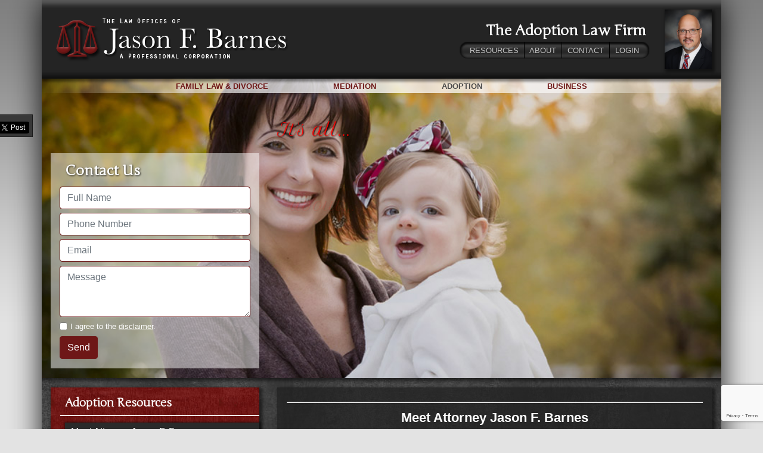

--- FILE ---
content_type: text/html; charset=UTF-8
request_url: https://www.adoptionattorneyutah.com/meet-attorney-jason-f-barnes/
body_size: 11630
content:
<!DOCTYPE html>
<html class="no-js" lang="en-US">
<head>
		<!-- Global site tag (gtag.js) - Google Analytics -->
	<script async src="https://www.googletagmanager.com/gtag/js?id=UA-27857324-2"></script>
	<script>
	window.dataLayer = window.dataLayer || [];
	function gtag(){dataLayer.push(arguments);}
	gtag('js', new Date());
	gtag('config', 'UA-27857324-2');
	</script>
	
	<title>Utah Adoption Law Firm</title>

	<meta charset="UTF-8">
    <meta name="viewport" content="width=device-width, initial-scale=1, shrink-to-fit=no">

	<meta itemprop="name" content="Utah Adoption Law Firm">
	<meta itemprop="description" content="">

	<meta property="og:title" content="The Law Offices of Jason F. Barnes">
<meta property="og:type" content="A Professional Corporation">
<meta property="og:url" content="https://adoptionattorneyutah.com">
<meta property="og:image" content="https://www.adoptionattorneyutah.com/wp-content/themes/barnes-law-offices/assets/images/photo_attorney.jpg">
<meta property="og:site_name" content="The Law Offices of Jason F. Barnes">
<meta property="og:description" content="The Law Offices of Jason F. Barnes, P.C. provides a comfortable yet professional atmosphere, meeting personally with each client, promptly addressing questions and concerns, and striving to make the process as smooth and as stress-free as possible. We take pride in giving our clients personal and prompt attention. Get help quickly and get the job done right the first time!">    <meta property="fb:admins" content="AttorneyJasonBarnes">

	<link rel="profile" href="https://gmpg.org/xfn/11">

	<meta name='robots' content='index, follow, max-image-preview:large, max-snippet:-1, max-video-preview:-1' />

	<!-- This site is optimized with the Yoast SEO plugin v23.1 - https://yoast.com/wordpress/plugins/seo/ -->
	<link rel="canonical" href="https://www.adoptionattorneyutah.com/meet-attorney-jason-f-barnes/" />
	<meta property="og:locale" content="en_US" />
	<meta property="og:type" content="article" />
	<meta property="og:title" content="Meet Attorney Jason F. Barnes - Utah Adoption Law Firm" />
	<meta property="og:description" content="Meet Attorney Jason F. Barnes Mr. Barnes began his legal career in 1991 as a paralegal for his father, Attorney Lyle J. Barnes, before earning his law degree and commencing practice in 2002. Attorney Jason F. Barnes&#8217; practice is highly focused on adoption law.  He brings extensive experience to families navigating the legal adoption process.  [&hellip;]" />
	<meta property="og:url" content="https://www.adoptionattorneyutah.com/meet-attorney-jason-f-barnes/" />
	<meta property="og:site_name" content="Utah Adoption Law Firm" />
	<meta property="article:modified_time" content="2025-05-20T18:47:41+00:00" />
	<meta property="og:image" content="https://www.adoptionattorneyutah.com/wp-content/uploads/sites/4/2020/07/J.-Barnes-scaled.jpg" />
	<meta name="twitter:card" content="summary_large_image" />
	<meta name="twitter:label1" content="Est. reading time" />
	<meta name="twitter:data1" content="3 minutes" />
	<script type="application/ld+json" class="yoast-schema-graph">{"@context":"https://schema.org","@graph":[{"@type":"WebPage","@id":"https://www.adoptionattorneyutah.com/meet-attorney-jason-f-barnes/","url":"https://www.adoptionattorneyutah.com/meet-attorney-jason-f-barnes/","name":"Meet Attorney Jason F. Barnes - Utah Adoption Law Firm","isPartOf":{"@id":"https://www.adoptionattorneyutah.com/#website"},"primaryImageOfPage":{"@id":"https://www.adoptionattorneyutah.com/meet-attorney-jason-f-barnes/#primaryimage"},"image":{"@id":"https://www.adoptionattorneyutah.com/meet-attorney-jason-f-barnes/#primaryimage"},"thumbnailUrl":"https://www.adoptionattorneyutah.com/wp-content/uploads/sites/4/2020/07/J.-Barnes-scaled.jpg","datePublished":"2020-07-26T17:36:05+00:00","dateModified":"2025-05-20T18:47:41+00:00","breadcrumb":{"@id":"https://www.adoptionattorneyutah.com/meet-attorney-jason-f-barnes/#breadcrumb"},"inLanguage":"en-US","potentialAction":[{"@type":"ReadAction","target":["https://www.adoptionattorneyutah.com/meet-attorney-jason-f-barnes/"]}]},{"@type":"ImageObject","inLanguage":"en-US","@id":"https://www.adoptionattorneyutah.com/meet-attorney-jason-f-barnes/#primaryimage","url":"https://www.adoptionattorneyutah.com/wp-content/uploads/sites/4/2020/07/J.-Barnes-scaled.jpg","contentUrl":"https://www.adoptionattorneyutah.com/wp-content/uploads/sites/4/2020/07/J.-Barnes-scaled.jpg","width":1829,"height":2560},{"@type":"BreadcrumbList","@id":"https://www.adoptionattorneyutah.com/meet-attorney-jason-f-barnes/#breadcrumb","itemListElement":[{"@type":"ListItem","position":1,"name":"Home","item":"https://www.adoptionattorneyutah.com/"},{"@type":"ListItem","position":2,"name":"Resources","item":"https://www.adoptionattorneyutah.com/resources/"},{"@type":"ListItem","position":3,"name":"Meet Attorney Jason F. Barnes"}]},{"@type":"WebSite","@id":"https://www.adoptionattorneyutah.com/#website","url":"https://www.adoptionattorneyutah.com/","name":"Utah Adoption Law Firm","description":"","potentialAction":[{"@type":"SearchAction","target":{"@type":"EntryPoint","urlTemplate":"https://www.adoptionattorneyutah.com/?s={search_term_string}"},"query-input":"required name=search_term_string"}],"inLanguage":"en-US"}]}</script>
	<!-- / Yoast SEO plugin. -->


<link rel='dns-prefetch' href='//stackpath.bootstrapcdn.com' />
<link rel='dns-prefetch' href='//fonts.googleapis.com' />
<link rel="alternate" title="oEmbed (JSON)" type="application/json+oembed" href="https://www.adoptionattorneyutah.com/wp-json/oembed/1.0/embed?url=https%3A%2F%2Fwww.adoptionattorneyutah.com%2Fmeet-attorney-jason-f-barnes%2F" />
<link rel="alternate" title="oEmbed (XML)" type="text/xml+oembed" href="https://www.adoptionattorneyutah.com/wp-json/oembed/1.0/embed?url=https%3A%2F%2Fwww.adoptionattorneyutah.com%2Fmeet-attorney-jason-f-barnes%2F&#038;format=xml" />
<style id='wp-img-auto-sizes-contain-inline-css' type='text/css'>
img:is([sizes=auto i],[sizes^="auto," i]){contain-intrinsic-size:3000px 1500px}
/*# sourceURL=wp-img-auto-sizes-contain-inline-css */
</style>
<style id='wp-emoji-styles-inline-css' type='text/css'>

	img.wp-smiley, img.emoji {
		display: inline !important;
		border: none !important;
		box-shadow: none !important;
		height: 1em !important;
		width: 1em !important;
		margin: 0 0.07em !important;
		vertical-align: -0.1em !important;
		background: none !important;
		padding: 0 !important;
	}
/*# sourceURL=wp-emoji-styles-inline-css */
</style>
<style id='wp-block-library-inline-css' type='text/css'>
:root{--wp-block-synced-color:#7a00df;--wp-block-synced-color--rgb:122,0,223;--wp-bound-block-color:var(--wp-block-synced-color);--wp-editor-canvas-background:#ddd;--wp-admin-theme-color:#007cba;--wp-admin-theme-color--rgb:0,124,186;--wp-admin-theme-color-darker-10:#006ba1;--wp-admin-theme-color-darker-10--rgb:0,107,160.5;--wp-admin-theme-color-darker-20:#005a87;--wp-admin-theme-color-darker-20--rgb:0,90,135;--wp-admin-border-width-focus:2px}@media (min-resolution:192dpi){:root{--wp-admin-border-width-focus:1.5px}}.wp-element-button{cursor:pointer}:root .has-very-light-gray-background-color{background-color:#eee}:root .has-very-dark-gray-background-color{background-color:#313131}:root .has-very-light-gray-color{color:#eee}:root .has-very-dark-gray-color{color:#313131}:root .has-vivid-green-cyan-to-vivid-cyan-blue-gradient-background{background:linear-gradient(135deg,#00d084,#0693e3)}:root .has-purple-crush-gradient-background{background:linear-gradient(135deg,#34e2e4,#4721fb 50%,#ab1dfe)}:root .has-hazy-dawn-gradient-background{background:linear-gradient(135deg,#faaca8,#dad0ec)}:root .has-subdued-olive-gradient-background{background:linear-gradient(135deg,#fafae1,#67a671)}:root .has-atomic-cream-gradient-background{background:linear-gradient(135deg,#fdd79a,#004a59)}:root .has-nightshade-gradient-background{background:linear-gradient(135deg,#330968,#31cdcf)}:root .has-midnight-gradient-background{background:linear-gradient(135deg,#020381,#2874fc)}:root{--wp--preset--font-size--normal:16px;--wp--preset--font-size--huge:42px}.has-regular-font-size{font-size:1em}.has-larger-font-size{font-size:2.625em}.has-normal-font-size{font-size:var(--wp--preset--font-size--normal)}.has-huge-font-size{font-size:var(--wp--preset--font-size--huge)}.has-text-align-center{text-align:center}.has-text-align-left{text-align:left}.has-text-align-right{text-align:right}.has-fit-text{white-space:nowrap!important}#end-resizable-editor-section{display:none}.aligncenter{clear:both}.items-justified-left{justify-content:flex-start}.items-justified-center{justify-content:center}.items-justified-right{justify-content:flex-end}.items-justified-space-between{justify-content:space-between}.screen-reader-text{border:0;clip-path:inset(50%);height:1px;margin:-1px;overflow:hidden;padding:0;position:absolute;width:1px;word-wrap:normal!important}.screen-reader-text:focus{background-color:#ddd;clip-path:none;color:#444;display:block;font-size:1em;height:auto;left:5px;line-height:normal;padding:15px 23px 14px;text-decoration:none;top:5px;width:auto;z-index:100000}html :where(.has-border-color){border-style:solid}html :where([style*=border-top-color]){border-top-style:solid}html :where([style*=border-right-color]){border-right-style:solid}html :where([style*=border-bottom-color]){border-bottom-style:solid}html :where([style*=border-left-color]){border-left-style:solid}html :where([style*=border-width]){border-style:solid}html :where([style*=border-top-width]){border-top-style:solid}html :where([style*=border-right-width]){border-right-style:solid}html :where([style*=border-bottom-width]){border-bottom-style:solid}html :where([style*=border-left-width]){border-left-style:solid}html :where(img[class*=wp-image-]){height:auto;max-width:100%}:where(figure){margin:0 0 1em}html :where(.is-position-sticky){--wp-admin--admin-bar--position-offset:var(--wp-admin--admin-bar--height,0px)}@media screen and (max-width:600px){html :where(.is-position-sticky){--wp-admin--admin-bar--position-offset:0px}}

/*# sourceURL=wp-block-library-inline-css */
</style><style id='global-styles-inline-css' type='text/css'>
:root{--wp--preset--aspect-ratio--square: 1;--wp--preset--aspect-ratio--4-3: 4/3;--wp--preset--aspect-ratio--3-4: 3/4;--wp--preset--aspect-ratio--3-2: 3/2;--wp--preset--aspect-ratio--2-3: 2/3;--wp--preset--aspect-ratio--16-9: 16/9;--wp--preset--aspect-ratio--9-16: 9/16;--wp--preset--color--black: #000000;--wp--preset--color--cyan-bluish-gray: #abb8c3;--wp--preset--color--white: #ffffff;--wp--preset--color--pale-pink: #f78da7;--wp--preset--color--vivid-red: #cf2e2e;--wp--preset--color--luminous-vivid-orange: #ff6900;--wp--preset--color--luminous-vivid-amber: #fcb900;--wp--preset--color--light-green-cyan: #7bdcb5;--wp--preset--color--vivid-green-cyan: #00d084;--wp--preset--color--pale-cyan-blue: #8ed1fc;--wp--preset--color--vivid-cyan-blue: #0693e3;--wp--preset--color--vivid-purple: #9b51e0;--wp--preset--gradient--vivid-cyan-blue-to-vivid-purple: linear-gradient(135deg,rgb(6,147,227) 0%,rgb(155,81,224) 100%);--wp--preset--gradient--light-green-cyan-to-vivid-green-cyan: linear-gradient(135deg,rgb(122,220,180) 0%,rgb(0,208,130) 100%);--wp--preset--gradient--luminous-vivid-amber-to-luminous-vivid-orange: linear-gradient(135deg,rgb(252,185,0) 0%,rgb(255,105,0) 100%);--wp--preset--gradient--luminous-vivid-orange-to-vivid-red: linear-gradient(135deg,rgb(255,105,0) 0%,rgb(207,46,46) 100%);--wp--preset--gradient--very-light-gray-to-cyan-bluish-gray: linear-gradient(135deg,rgb(238,238,238) 0%,rgb(169,184,195) 100%);--wp--preset--gradient--cool-to-warm-spectrum: linear-gradient(135deg,rgb(74,234,220) 0%,rgb(151,120,209) 20%,rgb(207,42,186) 40%,rgb(238,44,130) 60%,rgb(251,105,98) 80%,rgb(254,248,76) 100%);--wp--preset--gradient--blush-light-purple: linear-gradient(135deg,rgb(255,206,236) 0%,rgb(152,150,240) 100%);--wp--preset--gradient--blush-bordeaux: linear-gradient(135deg,rgb(254,205,165) 0%,rgb(254,45,45) 50%,rgb(107,0,62) 100%);--wp--preset--gradient--luminous-dusk: linear-gradient(135deg,rgb(255,203,112) 0%,rgb(199,81,192) 50%,rgb(65,88,208) 100%);--wp--preset--gradient--pale-ocean: linear-gradient(135deg,rgb(255,245,203) 0%,rgb(182,227,212) 50%,rgb(51,167,181) 100%);--wp--preset--gradient--electric-grass: linear-gradient(135deg,rgb(202,248,128) 0%,rgb(113,206,126) 100%);--wp--preset--gradient--midnight: linear-gradient(135deg,rgb(2,3,129) 0%,rgb(40,116,252) 100%);--wp--preset--font-size--small: 13px;--wp--preset--font-size--medium: 20px;--wp--preset--font-size--large: 36px;--wp--preset--font-size--x-large: 42px;--wp--preset--spacing--20: 0.44rem;--wp--preset--spacing--30: 0.67rem;--wp--preset--spacing--40: 1rem;--wp--preset--spacing--50: 1.5rem;--wp--preset--spacing--60: 2.25rem;--wp--preset--spacing--70: 3.38rem;--wp--preset--spacing--80: 5.06rem;--wp--preset--shadow--natural: 6px 6px 9px rgba(0, 0, 0, 0.2);--wp--preset--shadow--deep: 12px 12px 50px rgba(0, 0, 0, 0.4);--wp--preset--shadow--sharp: 6px 6px 0px rgba(0, 0, 0, 0.2);--wp--preset--shadow--outlined: 6px 6px 0px -3px rgb(255, 255, 255), 6px 6px rgb(0, 0, 0);--wp--preset--shadow--crisp: 6px 6px 0px rgb(0, 0, 0);}:where(.is-layout-flex){gap: 0.5em;}:where(.is-layout-grid){gap: 0.5em;}body .is-layout-flex{display: flex;}.is-layout-flex{flex-wrap: wrap;align-items: center;}.is-layout-flex > :is(*, div){margin: 0;}body .is-layout-grid{display: grid;}.is-layout-grid > :is(*, div){margin: 0;}:where(.wp-block-columns.is-layout-flex){gap: 2em;}:where(.wp-block-columns.is-layout-grid){gap: 2em;}:where(.wp-block-post-template.is-layout-flex){gap: 1.25em;}:where(.wp-block-post-template.is-layout-grid){gap: 1.25em;}.has-black-color{color: var(--wp--preset--color--black) !important;}.has-cyan-bluish-gray-color{color: var(--wp--preset--color--cyan-bluish-gray) !important;}.has-white-color{color: var(--wp--preset--color--white) !important;}.has-pale-pink-color{color: var(--wp--preset--color--pale-pink) !important;}.has-vivid-red-color{color: var(--wp--preset--color--vivid-red) !important;}.has-luminous-vivid-orange-color{color: var(--wp--preset--color--luminous-vivid-orange) !important;}.has-luminous-vivid-amber-color{color: var(--wp--preset--color--luminous-vivid-amber) !important;}.has-light-green-cyan-color{color: var(--wp--preset--color--light-green-cyan) !important;}.has-vivid-green-cyan-color{color: var(--wp--preset--color--vivid-green-cyan) !important;}.has-pale-cyan-blue-color{color: var(--wp--preset--color--pale-cyan-blue) !important;}.has-vivid-cyan-blue-color{color: var(--wp--preset--color--vivid-cyan-blue) !important;}.has-vivid-purple-color{color: var(--wp--preset--color--vivid-purple) !important;}.has-black-background-color{background-color: var(--wp--preset--color--black) !important;}.has-cyan-bluish-gray-background-color{background-color: var(--wp--preset--color--cyan-bluish-gray) !important;}.has-white-background-color{background-color: var(--wp--preset--color--white) !important;}.has-pale-pink-background-color{background-color: var(--wp--preset--color--pale-pink) !important;}.has-vivid-red-background-color{background-color: var(--wp--preset--color--vivid-red) !important;}.has-luminous-vivid-orange-background-color{background-color: var(--wp--preset--color--luminous-vivid-orange) !important;}.has-luminous-vivid-amber-background-color{background-color: var(--wp--preset--color--luminous-vivid-amber) !important;}.has-light-green-cyan-background-color{background-color: var(--wp--preset--color--light-green-cyan) !important;}.has-vivid-green-cyan-background-color{background-color: var(--wp--preset--color--vivid-green-cyan) !important;}.has-pale-cyan-blue-background-color{background-color: var(--wp--preset--color--pale-cyan-blue) !important;}.has-vivid-cyan-blue-background-color{background-color: var(--wp--preset--color--vivid-cyan-blue) !important;}.has-vivid-purple-background-color{background-color: var(--wp--preset--color--vivid-purple) !important;}.has-black-border-color{border-color: var(--wp--preset--color--black) !important;}.has-cyan-bluish-gray-border-color{border-color: var(--wp--preset--color--cyan-bluish-gray) !important;}.has-white-border-color{border-color: var(--wp--preset--color--white) !important;}.has-pale-pink-border-color{border-color: var(--wp--preset--color--pale-pink) !important;}.has-vivid-red-border-color{border-color: var(--wp--preset--color--vivid-red) !important;}.has-luminous-vivid-orange-border-color{border-color: var(--wp--preset--color--luminous-vivid-orange) !important;}.has-luminous-vivid-amber-border-color{border-color: var(--wp--preset--color--luminous-vivid-amber) !important;}.has-light-green-cyan-border-color{border-color: var(--wp--preset--color--light-green-cyan) !important;}.has-vivid-green-cyan-border-color{border-color: var(--wp--preset--color--vivid-green-cyan) !important;}.has-pale-cyan-blue-border-color{border-color: var(--wp--preset--color--pale-cyan-blue) !important;}.has-vivid-cyan-blue-border-color{border-color: var(--wp--preset--color--vivid-cyan-blue) !important;}.has-vivid-purple-border-color{border-color: var(--wp--preset--color--vivid-purple) !important;}.has-vivid-cyan-blue-to-vivid-purple-gradient-background{background: var(--wp--preset--gradient--vivid-cyan-blue-to-vivid-purple) !important;}.has-light-green-cyan-to-vivid-green-cyan-gradient-background{background: var(--wp--preset--gradient--light-green-cyan-to-vivid-green-cyan) !important;}.has-luminous-vivid-amber-to-luminous-vivid-orange-gradient-background{background: var(--wp--preset--gradient--luminous-vivid-amber-to-luminous-vivid-orange) !important;}.has-luminous-vivid-orange-to-vivid-red-gradient-background{background: var(--wp--preset--gradient--luminous-vivid-orange-to-vivid-red) !important;}.has-very-light-gray-to-cyan-bluish-gray-gradient-background{background: var(--wp--preset--gradient--very-light-gray-to-cyan-bluish-gray) !important;}.has-cool-to-warm-spectrum-gradient-background{background: var(--wp--preset--gradient--cool-to-warm-spectrum) !important;}.has-blush-light-purple-gradient-background{background: var(--wp--preset--gradient--blush-light-purple) !important;}.has-blush-bordeaux-gradient-background{background: var(--wp--preset--gradient--blush-bordeaux) !important;}.has-luminous-dusk-gradient-background{background: var(--wp--preset--gradient--luminous-dusk) !important;}.has-pale-ocean-gradient-background{background: var(--wp--preset--gradient--pale-ocean) !important;}.has-electric-grass-gradient-background{background: var(--wp--preset--gradient--electric-grass) !important;}.has-midnight-gradient-background{background: var(--wp--preset--gradient--midnight) !important;}.has-small-font-size{font-size: var(--wp--preset--font-size--small) !important;}.has-medium-font-size{font-size: var(--wp--preset--font-size--medium) !important;}.has-large-font-size{font-size: var(--wp--preset--font-size--large) !important;}.has-x-large-font-size{font-size: var(--wp--preset--font-size--x-large) !important;}
/*# sourceURL=global-styles-inline-css */
</style>

<style id='classic-theme-styles-inline-css' type='text/css'>
/*! This file is auto-generated */
.wp-block-button__link{color:#fff;background-color:#32373c;border-radius:9999px;box-shadow:none;text-decoration:none;padding:calc(.667em + 2px) calc(1.333em + 2px);font-size:1.125em}.wp-block-file__button{background:#32373c;color:#fff;text-decoration:none}
/*# sourceURL=/wp-includes/css/classic-themes.min.css */
</style>
<link rel='stylesheet' id='google-fonts-junge-css' href='//fonts.googleapis.com/css2?family=Junge&#038;display=swap&#038;ver=6.9' type='text/css' media='all' />
<link rel='stylesheet' id='front-end-css-css' href='https://www.adoptionattorneyutah.com/css/front-end/main.min.css?ver=2.0.3' type='text/css' media='all' />
<link rel="https://api.w.org/" href="https://www.adoptionattorneyutah.com/wp-json/" /><link rel="EditURI" type="application/rsd+xml" title="RSD" href="https://www.adoptionattorneyutah.com/xmlrpc.php?rsd" />
<meta name="generator" content="WordPress 6.9" />
<link rel='shortlink' href='https://www.adoptionattorneyutah.com/?p=49' />
<!-- Google tag (gtag.js) -->
<script async src="https://www.googletagmanager.com/gtag/js?id=G-0NZ4LTF9JY"></script>
<script>
  window.dataLayer = window.dataLayer || [];
  function gtag(){dataLayer.push(arguments);}
  gtag('js', new Date());

  gtag('config', 'G-0NZ4LTF9JY');
</script>
<!-- Google Tag Manager -->
<script>(function(w,d,s,l,i){w[l]=w[l]||[];w[l].push({'gtm.start':
new Date().getTime(),event:'gtm.js'});var f=d.getElementsByTagName(s)[0],
j=d.createElement(s),dl=l!='dataLayer'?'&l='+l:'';j.async=true;j.src=
'https://www.googletagmanager.com/gtm.js?id='+i+dl;f.parentNode.insertBefore(j,f);
})(window,document,'script','dataLayer','GTM-WBK65GZ7');</script>
<!-- End Google Tag Manager --><link rel="icon" href="https://www.adoptionattorneyutah.com/wp-content/uploads/sites/4/2020/07/cropped-apple_touch_icon-v2-32x32.png" sizes="32x32" />
<link rel="icon" href="https://www.adoptionattorneyutah.com/wp-content/uploads/sites/4/2020/07/cropped-apple_touch_icon-v2-192x192.png" sizes="192x192" />
<link rel="apple-touch-icon" href="https://www.adoptionattorneyutah.com/wp-content/uploads/sites/4/2020/07/cropped-apple_touch_icon-v2-180x180.png" />
<meta name="msapplication-TileImage" content="https://www.adoptionattorneyutah.com/wp-content/uploads/sites/4/2020/07/cropped-apple_touch_icon-v2-270x270.png" />
</head>
<body class="wp-singular resource-template-default single single-resource postid-49 wp-theme-barnes-law-offices theme-color-red">
	<!-- Google Tag Manager (noscript) -->
<noscript><iframe src="https://www.googletagmanager.com/ns.html?id=GTM-WBK65GZ7"
height="0" width="0" style="display:none;visibility:hidden"></iframe></noscript>
<!-- End Google Tag Manager (noscript) -->	<div class="page-wrapper container-xl">
		<div class="row">
			<!-- Site Header -->
			<header class="site-header">

				<!-- Logo -->
				<div class="site-header__logo-icon">
					<img class="img-fluid" src="https://www.adoptionattorneyutah.com/wp-content/themes/barnes-law-offices/assets/images/icon_logo_red.png" alt="Logo Icon - Scales" />
				</div>
				<div class="site-header__logo-text">
					<a href="/">
						<img class="img-fluid" src="https://www.adoptionattorneyutah.com/wp-content/themes/barnes-law-offices/assets/images/title_logo.png" alt="Logo Text - The Law Offices of Jason F. Barnes" />
					</a>
				</div>

				<!-- Content -->
				<div class="site-header__content">
					<h1 class="site-header__title">The Adoption Law Firm</h1>
					<nav id="collapsableMenu" class="site-header__menu collapse">
						<ul class="sites-menu"><li><a class="color-theme " href="https://www.barnesfamilylawyer.com" target="_parent">Family Law &amp; Divorce</a></li>
<li><a class="color-theme " href="https://www.barnesmediator.com" target="_parent">Mediation</a></li>
<li><a class="color-theme selected" href="https://www.adoptionattorneyutah.com" target="_parent">Adoption</a></li>
<li><a class="color-theme " href="https://business.barneslawoffices.com" target="_parent">Business</a></li></ul>						<ul class="mini-menu">
							<li>
								<a href="/#site-content">Resources</a>
							</li>
							<li>
								<a href="/about#site-content">About</a>
							</li>
							<li>
								<a href="/contact#site-content">Contact</a>
							</li>
							<li>
								<a href="//barneslawoffices.com/wp-admin">Login</a>
							</li>
						</ul>
					</nav>
				</div>

				<!-- Profile Image -->
				<div class="site-header__profile-image">
					<img class="img-fluid" src="https://www.adoptionattorneyutah.com/wp-content/themes/barnes-law-offices/assets/images/photo_attorney_4.png" alt="Attorney Photo - Jason F. Barnes" />
				</div>

				<!-- Mobile Menu Button -->
				<div class="site-header__toggle-mobile" style="display: none;">
					<button class="bg-color-pseudo-theme btn btn-toggle-mobile border-color-theme collapsed" type="button"
						data-toggle="collapse"
						data-target="#collapsableMenu"
						aria-expanded="false"
						aria-controls="collapsableMenu">
						<span class="bg-color-theme"></span>
					</button>
				</div>
			</header><!-- .site-header -->

<div class="overlay-next-section">
	<div class="sites-menu__wrapper">
		<ul class="sites-menu"><li><a class="color-theme " href="https://www.barnesfamilylawyer.com" target="_parent">Family Law &amp; Divorce</a></li>
<li><a class="color-theme " href="https://www.barnesmediator.com" target="_parent">Mediation</a></li>
<li><a class="color-theme selected" href="https://www.adoptionattorneyutah.com" target="_parent">Adoption</a></li>
<li><a class="color-theme " href="https://business.barneslawoffices.com" target="_parent">Business</a></li></ul>	</div>
</div>

<!-- ONLY DISPLAYED IF PUBLIC -->
<link href="//fonts.googleapis.com/css?family=Petit Formal Script" rel="stylesheet" type="text/css" /><div class="caption-area">
	<ul id="sharebar" style="width: 72px; margin-left: -90px; position: absolute;">
	<li>
		<div class="fb-like" data-href="//www.barneslawoffices.com" data-send="false" data-layout="box_count" data-width="59" data-show-faces="false"></div>
	</li>
	<li>
		<a href="https://twitter.com/share" class="twitter-share-button" data-via="barneslawoffices" data-count="vertical">Tweet</a>
	</li>
</ul>
	<div class="caption-area__images">

		<div id="carouselExampleFade" class="carousel slide carousel-fade full-absolute" data-ride="carousel" data-interval="8000" data-pause="false">
			<div class="carousel-inner full-absolute">
				<div class="carousel-item active"><div class="image-as-bg" style="background-image: url(https://www.adoptionattorneyutah.com/wp-content/themes/barnes-law-offices/assets/images/adoption/caption/photo_caption_motherdaughter.jpg)"></div></div>
<div class="carousel-item"><div class="image-as-bg" style="background-image: url(https://www.adoptionattorneyutah.com/wp-content/themes/barnes-law-offices/assets/images/adoption/caption/photo_caption_baby.jpg)"></div></div>			</div>
		</div>

		<div class="caption-tags-wrapper container-fluid full-absolute"">
			<div class="row" style="height: 100%">
				<div class="offset-lg-4 col-lg-8 offset-md-5 col-md-7 offset-sm-0 col-sm-12">
					<div id="tag_line1" class="caption-text caption_top set1" style="top: 13%; left: 2%; color: red; font-size: 28px; font-family: Petit Formal Script, Geneva, sans-serif; text-shadow: 1px 1px 2px black;"><div class="caption-text__inner">It's all...</div></div>
<div id="tag_line2" class="caption-text caption_top set2" style="top: 38%; left: 5%; color: red; font-size: 28px; font-family: Petit Formal Script, Geneva, sans-serif; text-shadow: 1px 1px 2px black;"><div class="caption-text__inner">about...</div></div>
<div id="tag_line3" class="caption-text caption_top set3" style="top: 25%; left: 12%; color: red; font-size: 28px; font-family: Petit Formal Script, Geneva, sans-serif; text-shadow: 1px 1px 2px black;"><div class="caption-text__inner">Love.</div></div>
<div id="tag_line4" class="caption-text caption_top set4" style="top: 11%; left: 57%; color: red; font-size: 28px; font-family: Petit Formal Script, Geneva, sans-serif; text-shadow: 1px 1px 2px black;"><div class="caption-text__inner">Call us NOW. We can guide you through a successful adoption.</div></div>				</div>
			</div>
		</div>

	</div>

	<div class="boxes-wrapper">
		<div class="container-fluid">
			<div class="row">
				<div class="col-lg-4 col-md-5 col-sm-12">
					<div class="caption-box contact-us">
	<h3 style="color: white; padding: 0.5em 1em 0;" class="text-shadow">Contact Us</h3>
	<form id="blo-form-basic-1" class="blo-form small container-fluid" method="post" action="https://www.adoptionattorneyutah.com/wp-admin/admin-post.php">
			<input type="hidden" name="action" value="blo_form_message_submit"><input type="hidden" name="g-recaptcha-response" value=""><input type="hidden" id="blo-form-messages-nonce" name="blo-form-messages-nonce" value="78fe8a12a3" /><input type="hidden" name="_wp_http_referer" value="/meet-attorney-jason-f-barnes/" /><input type="hidden" id="blo-form-messages-nonce" name="blo-form-messages-nonce" value="78fe8a12a3" /><input type="hidden" name="_wp_http_referer" value="/meet-attorney-jason-f-barnes/" />			<div class="row">
				<div class="col-12">
					<input name="fullname" type="text" class="form-control md-form-contol-xs" placeholder="Full Name" value="" required>
				</div>
				<div class="col-12">
					<input name="phone" type="phone" class="form-control md-form-contol-xs" placeholder="Phone Number" value="" required>
				</div>
				<div class="col-12">
					<input name="email" type="email" class="form-control md-form-contol-xs" placeholder="Email" value="" required>
				</div>
				<div class="col-12">
					<textarea name="message" rows="3" class="form-control md-form-contol-xs" placeholder="Message"></textarea>
				</div>
				<div class="col-12">
					<label class="form-check-label disclaimer" style="display: flex; align-items: center; cursor: pointer;">
						<input name="disclaimer" type="checkbox" value="1" required style="margin-right: 0.4em; cursor: pointer;">
						<span>I agree to the <a href="/disclaimer#site-content" title="Contact Us - Disclaimer" target="_new">disclaimer</a>.</span>
					</label>
				</div>
				<div class="col-12">
					<button type="submit" class="btn btn-theme btn md-btn-sm" form="blo-form-basic-1" onclick="formSubmitBtn(event)">Send</button>
				</div>
			</div>
		</form></div>
				</div>
			</div>
		</div>
	</div>

</div>


<div class="content-area site-content-area container-fluid has-resource-menu">
	<span id="site-content"></span>
	<div class="row">
					<aside class="col-lg-4 col-md-5 left-column">
				<nav class="resources-type-menu bg-image-theme">
	<header class="resources-type-menu__header">
		<h4 class="resources-type-menu__title"><span class="d-none d-sm-inline">Adoption </span>Resources</h4>
		<button class="btn resources-type-menu__selected-title"
			type="button"
			data-toggle="collapse"
			data-target="#resourcesCollapsable"
			aria-expanded="false"
			aria-controls="resourcesCollapsable">
			<span>Meet Attorney Jason F. Barnes</span>
		</button>
	</header>
	<div class="collapse" id="resourcesCollapsable">
		<ul>
												<li>
						<a href="https://www.adoptionattorneyutah.com/meet-attorney-jason-f-barnes/#site-content" class="selected">Meet Attorney Jason F. Barnes</a>
					</li>
									<li>
						<a href="https://www.adoptionattorneyutah.com/representing-yourself-pro-se-in-an-adoption-case/#site-content" >Representing Yourself &#8211; Pro Se</a>
					</li>
									<li>
						<a href="https://www.adoptionattorneyutah.com/agency-assisted-adoption/#site-content" >Agency Assisted Adoption</a>
					</li>
									<li>
						<a href="https://www.adoptionattorneyutah.com/direct-placement-adoption/#site-content" >Direct Placement Adoption</a>
					</li>
									<li>
						<a href="https://www.adoptionattorneyutah.com/utah-stepparent-adoption/#site-content" >Stepparent Adoption</a>
					</li>
									<li>
						<a href="https://www.adoptionattorneyutah.com/utah-adult-adoption/#site-content" >Adult Adoption</a>
					</li>
									<li>
						<a href="https://www.adoptionattorneyutah.com/kinship-adoption/#site-content" >Kinship Adoption</a>
					</li>
									<li>
						<a href="https://www.adoptionattorneyutah.com/adoption-through-utah-foster-care/#site-content" >Foster Care Adoption</a>
					</li>
									<li>
						<a href="https://www.adoptionattorneyutah.com/international-adoption/#site-content" >International Adoption</a>
					</li>
									<li>
						<a href="https://www.adoptionattorneyutah.com/searching-for-birth-parents/#site-content" >Finding Birth Parents</a>
					</li>
									</ul>
	</div>
</nav>
				<div>
	<h4 class="box-title">Utah Adoption Law Firm</h4>
	<p>a dba of: The Law Offices of Jason F. Barnes<br>47 North Main Street, Ste. 3<br>Kaysville, Utah 84037</p>
	<p><a href="https://maps.google.com/maps?daddr=47+N+Main+St+%232+Kaysville,+UT+84037&hl=en&fb=1&geocode=15086142671218048960,41.035619,-111.938825&t=h&z=16" target='_new'>Google Map / Directions</a></p>
	<p>(801) 392-1836</p>
</div>
				<div>
	<h4 class="box-title">Hours</h4>
	<p>Monday - Friday: 9am to 5pm<br>Saturday: Closed<br>Sunday: Closed</p>
	<p>* After hours appointments are available</p>
</div>
				<div>
	<h4 class="box-title">Payment Types Accepted</h4>
	<p>Cash, Check, Debit<br />Visa, MasterCard, Discover</p>
	<div style="display: flex; justify-content: space-around; width: 300px; max-width: 100%;">
		<img src="https://www.adoptionattorneyutah.com/wp-content/themes/barnes-law-offices/assets/images/icon_visa.jpg">
		<img src="https://www.adoptionattorneyutah.com/wp-content/themes/barnes-law-offices/assets/images/icon_mastercard.jpg">
		<img src="https://www.adoptionattorneyutah.com/wp-content/themes/barnes-law-offices/assets/images/icon_discover.jpg">
	</div>
</div>
			</aside>
				<div class="content-wrapper col-lg-8 col-md-7 col-12 no-gutter-left-md">
							<div class="content-main">
					</h1>
					<hr />
<h2 style="text-align: center; color: #ffffff; font-weight: bold; font-size: 22px;">Meet Attorney Jason F. Barnes</h2>
<p style="text-align: center;"><img decoding="async" class="aligncenter" src="https://www.adoptionattorneyutah.com/wp-content/uploads/sites/4/2020/07/J.-Barnes-scaled.jpg" alt="" width="133" height="186" /></p>
<hr />
<p><span style="color: #ffffff; font-size: 14px;">Mr. Barnes began his legal career in 1991 as a paralegal for his father, Attorney Lyle J. Barnes, before earning his law degree and commencing practice in 2002.</span><br />
<span style="font-size: 14px;"><span style="color: #ffffff;">Attorney Jason F. Barnes&#8217; practice is highly focused on adoption law.  He brings extensive experience to families navigating the legal adoption process.  Mr. Barnes has represented many people over the years in all types of adoption matters and cases, including litigation in adoption matters.  He is passionate about helping others successfully navigate the complexities of adoption law.</span></span></p>
<p><strong style="color: #ffffff; font-size: 14px;"><u>Service in the Community</u></strong><span style="font-size: 16px; color: #ffffff;">:</span></p>
<p style="margin-left: 40px;"><span style="font-size: 14px;"><span style="color: #ffffff;"><strong><em>President-</em></strong></span></span></p>
<p style="margin-left: 80px;"><span style="font-size: 14px;"><span style="color: #ffffff;">Davis County Bar Association<br />
-February 2020 – January 2023</span></span></p>
<p style="margin-left: 40px;"><span style="font-size: 14px;"><span style="color: #ffffff;"><strong><em>President-</em></strong></span></span></p>
<p style="margin-left: 80px;"><span style="font-size: 14px;"><span style="color: #ffffff;">Utah Adoption Council<br />
&#8211; June 2009 – June 2010 (President Elect 2008-2009; and Advisor to the President 2009-2010).<br />
&#8211; June 2026 – June 2027 (President Elect June 2025 – June 2026; and Advisor to the President 2026-2027).<br />
</span></span></p>
<p style="margin-left: 40px;"><span style="font-size: 14px;"><span style="color: #ffffff;"><strong><em>Testified before the HOUSE JUDICIARY STANDING COMMITTEE MEETING</em></strong> on February 23, 2010, regarding H.B. 162 &#8220;Unlawful Sexual Conduct with a Minor&#8221;. http://le.utah.gov/~2010/minutes/HJUD0223.htm, as it pertained to adoption law.</span></span></p>
<p style="margin-left: 40px;"><span style="font-size: 14px;"><span style="color: #ffffff;"><strong><em>Testified before the SENATE JUDICIARY, LAW ENFORCEMENT &amp; CRIMINAL JUSTICE STANDING COMMITTEE</em></strong>  on February 26, 2014, regarding S.B. 229 Adoption Act Amendments. http://www.le.utah.gov/Interim/2014/pdf/00002637.pdf</span></span></p>
<p style="margin-left: 40px;"><span style="font-size: 14px;"><span style="color: #ffffff;"><strong><em>Testified before the SENATE JUDICIARY, LAW ENFORCEMENT &amp; CRIMINAL JUSTICE STANDING COMMITTEE</em></strong>  on February 25, 2020, regarding S.B. 160, Termination of Parental Rights Modifications, as it pertained to adoption law.<br />
https://le.utah.gov/~2020/bills/static/SB0160.html.</span></span></p>
<p>&nbsp;</p>
<h2><u><span style="font-size: 14px;"><span style="color: #ffffff;">Teaching/Lecturing/Speaking Engagements:</span></span></u></h2>
<p style="margin-left: 40px;"><span style="font-size: 14px;"><span style="color: #ffffff;"><em><strong>NBI Faculty member</strong></em>&#8211; All-day seminars teaching other attorneys regarding adoption (CLE &#8211; &#8220;Continuing Legal Education courses&#8221;).</span></span></p>
<ul>
<li style="margin-left: 40px;"><span style="color: #ffffff; font-size: 14px;">Speaker/Faculty member at the NBI CLE &#8211; &#8220;Adoption Law: Start to Finish&#8221;, which was held on February 4, 2014, at the Radisson Hotel in Salt Lake City Downtown.</span></li>
<li style="margin-left: 40px;"><span style="color: #ffffff; font-size: 14px;">Speaker/Faculty member at the NBI CLE: &#8220;ADOPTION LAW&#8221;, which was held on February 26, 2015, at the Radisson Hotel in Salt Lake City Downtown.</span></li>
<li style="margin-left: 40px;"><span style="color: #ffffff; font-size: 14px;">Speaker/Faculty member at the NBI CLE: &#8220;ADOPTION LAW: Start to Finish&#8221;, which was held on February 6, 2017, at the Hyatt Place- Downtown Salt Lake City.</span></li>
<li style="margin-left: 40px;"><span style="color: #ffffff; font-size: 14px;">Speaker/Faculty member at the NBI CLE: &#8220;ADOPTION LAW MADE SIMPLE&#8221;, which was held on June 12, 2018, at the Hampton Inn- Downtown Salt Lake City.</span></li>
<li style="margin-left: 40px;"><span style="color: #ffffff; font-size: 14px;">Speaker/Faculty member at the NBI CLE: &#8220;Adoption Law: Start to Finish&#8221;, which was held on February 3, 2020, at the Hampton Inn- Downtown Salt Lake City.</span></li>
<li style="margin-left: 40px;"><span style="color: #ffffff; font-size: 14px;">Speaker at the Utah Family Law Section Bar: &#8220;Avoiding Minefields of Adoption Law&#8221;, which was held on May 15, 2020, via Live Online.</span></li>
<li style="margin-left: 40px;"><span style="color: #ffffff; font-size: 14px;">Speaker/Faculty member at the NBI CLE: &#8220;Utah Adoption Law: Start to Finish&#8221;, to be held/held on June 30, 2021, via Live Online.</span></li>
</ul>
<p><span style="font-size: 14px;"><span style="color: #ffffff;"><br />
<strong><u>Organizations</u></strong>: </span></span></p>
<ul>
<li><span style="font-size: 14px;"><span style="color: #ffffff;"><em>Utah Adoption Council</em>.<br />
<span style="font-size: 14px;"><span style="color: #ffffff;">Past President/Member</span></span></span></span></li>
<li><span style="font-size: 14px;"><span style="color: #ffffff;"><em>Davis County Bar Association</em>.<br />
Past President/Member</span></span></li>
<li><span style="font-size: 14px;"><span style="color: #ffffff;"><em>Weber County Bar Association</em>.<br />
<span style="font-size: 14px;"><span style="color: #ffffff;">Member</span></span></span></span></li>
</ul>
				</div>
					</div>
	</div><!-- row -->
</div>

			<footer class="site-footer border-color-theme">
				<div class="site-footer__column site-footer__contact-info">
					<div class="highlighted">Utah Adoption Law Firm</div>
					<div>a dba of: The Law Offices of Jason F. Barnes<br>47 North Main Street, Ste. 3<br>Kaysville, Utah 84037</div>
					<div>(801) 392-1836</div>
				</div>
				<div class="site-footer__column" style="text-align: center">
					<div class="site-footer__social-media">
						<div id="facebook_link" class="socialnetworking_icon">
							<a href="//www.facebook.com/AttorneyJasonBarnes" target="_new"></a>
						</div>
						<div id="twitter_link" class="socialnetworking_icon">
							<a href="//www.twitter.com/JasonBarnesLaw" target="_new"></a>
						</div>
					</div>
					<div class="copyright">
						Copyright &copy; 2026 - All Rights Reserved.
					</div>
				</div>
				<div class="site-footer__column site-footer__alt-menu">
					<ul>
						<li>
							<a href="//barneslawoffices.com/wp-admin">Login</a>
						</li>
						<li>
							<a href="/about#site-content">About</a>
						</li>
						<li>
							<a href="/contact#site-content">Contact</a>
						</li>
						<li>
							<a href="/privacy-policy#site-content">Privacy Policy</a>
						</li>
						<li>
							<a href="/disclaimer#site-content">Disclaimer</a>
						</li>
					</ul>
				</div>
			</footer><!-- .site-footer -->
	
		</div><!-- row -->
	</div><!-- container -->

	<script type="speculationrules">
{"prefetch":[{"source":"document","where":{"and":[{"href_matches":"/*"},{"not":{"href_matches":["/wp-*.php","/wp-admin/*","/wp-content/uploads/sites/4/*","/wp-content/*","/wp-content/plugins/*","/wp-content/themes/barnes-law-offices/*","/*\\?(.+)"]}},{"not":{"selector_matches":"a[rel~=\"nofollow\"]"}},{"not":{"selector_matches":".no-prefetch, .no-prefetch a"}}]},"eagerness":"conservative"}]}
</script>
<script type="text/javascript" src="//code.jquery.com/jquery-3.5.1.min.js?ver=6.9" id="jquery-js"></script>
<script type="text/javascript" src="https://www.adoptionattorneyutah.com/js/front-end/main.min.js?ver=2.0.3" id="front-end-main-js"></script>
<script type="text/javascript" src="//cdnjs.cloudflare.com/ajax/libs/popper.js/1.14.3/umd/popper.min.js?ver=6.9" id="popper-js-js"></script>
<script type="text/javascript" src="//stackpath.bootstrapcdn.com/bootstrap/4.1.3/js/bootstrap.min.js?ver=6.9" id="bootstrap-js"></script>
<script type="text/javascript" id="google-recaptcha-js-before">
/* <![CDATA[ */
window.bctTheme = window.bctTheme || {}; window.bctTheme.grecaptchaSiteKey = "6LcfKrYZAAAAAG8FOLKvkVeSfGa3cjKOFkO2bNP1";
//# sourceURL=google-recaptcha-js-before
/* ]]> */
</script>
<script type="text/javascript" src="//www.google.com/recaptcha/api.js?render=6LcfKrYZAAAAAG8FOLKvkVeSfGa3cjKOFkO2bNP1&amp;ver=6.9" id="google-recaptcha-js"></script>
<script id="wp-emoji-settings" type="application/json">
{"baseUrl":"https://s.w.org/images/core/emoji/17.0.2/72x72/","ext":".png","svgUrl":"https://s.w.org/images/core/emoji/17.0.2/svg/","svgExt":".svg","source":{"concatemoji":"https://www.adoptionattorneyutah.com/wp-includes/js/wp-emoji-release.min.js?ver=6.9"}}
</script>
<script type="module">
/* <![CDATA[ */
/*! This file is auto-generated */
const a=JSON.parse(document.getElementById("wp-emoji-settings").textContent),o=(window._wpemojiSettings=a,"wpEmojiSettingsSupports"),s=["flag","emoji"];function i(e){try{var t={supportTests:e,timestamp:(new Date).valueOf()};sessionStorage.setItem(o,JSON.stringify(t))}catch(e){}}function c(e,t,n){e.clearRect(0,0,e.canvas.width,e.canvas.height),e.fillText(t,0,0);t=new Uint32Array(e.getImageData(0,0,e.canvas.width,e.canvas.height).data);e.clearRect(0,0,e.canvas.width,e.canvas.height),e.fillText(n,0,0);const a=new Uint32Array(e.getImageData(0,0,e.canvas.width,e.canvas.height).data);return t.every((e,t)=>e===a[t])}function p(e,t){e.clearRect(0,0,e.canvas.width,e.canvas.height),e.fillText(t,0,0);var n=e.getImageData(16,16,1,1);for(let e=0;e<n.data.length;e++)if(0!==n.data[e])return!1;return!0}function u(e,t,n,a){switch(t){case"flag":return n(e,"\ud83c\udff3\ufe0f\u200d\u26a7\ufe0f","\ud83c\udff3\ufe0f\u200b\u26a7\ufe0f")?!1:!n(e,"\ud83c\udde8\ud83c\uddf6","\ud83c\udde8\u200b\ud83c\uddf6")&&!n(e,"\ud83c\udff4\udb40\udc67\udb40\udc62\udb40\udc65\udb40\udc6e\udb40\udc67\udb40\udc7f","\ud83c\udff4\u200b\udb40\udc67\u200b\udb40\udc62\u200b\udb40\udc65\u200b\udb40\udc6e\u200b\udb40\udc67\u200b\udb40\udc7f");case"emoji":return!a(e,"\ud83e\u1fac8")}return!1}function f(e,t,n,a){let r;const o=(r="undefined"!=typeof WorkerGlobalScope&&self instanceof WorkerGlobalScope?new OffscreenCanvas(300,150):document.createElement("canvas")).getContext("2d",{willReadFrequently:!0}),s=(o.textBaseline="top",o.font="600 32px Arial",{});return e.forEach(e=>{s[e]=t(o,e,n,a)}),s}function r(e){var t=document.createElement("script");t.src=e,t.defer=!0,document.head.appendChild(t)}a.supports={everything:!0,everythingExceptFlag:!0},new Promise(t=>{let n=function(){try{var e=JSON.parse(sessionStorage.getItem(o));if("object"==typeof e&&"number"==typeof e.timestamp&&(new Date).valueOf()<e.timestamp+604800&&"object"==typeof e.supportTests)return e.supportTests}catch(e){}return null}();if(!n){if("undefined"!=typeof Worker&&"undefined"!=typeof OffscreenCanvas&&"undefined"!=typeof URL&&URL.createObjectURL&&"undefined"!=typeof Blob)try{var e="postMessage("+f.toString()+"("+[JSON.stringify(s),u.toString(),c.toString(),p.toString()].join(",")+"));",a=new Blob([e],{type:"text/javascript"});const r=new Worker(URL.createObjectURL(a),{name:"wpTestEmojiSupports"});return void(r.onmessage=e=>{i(n=e.data),r.terminate(),t(n)})}catch(e){}i(n=f(s,u,c,p))}t(n)}).then(e=>{for(const n in e)a.supports[n]=e[n],a.supports.everything=a.supports.everything&&a.supports[n],"flag"!==n&&(a.supports.everythingExceptFlag=a.supports.everythingExceptFlag&&a.supports[n]);var t;a.supports.everythingExceptFlag=a.supports.everythingExceptFlag&&!a.supports.flag,a.supports.everything||((t=a.source||{}).concatemoji?r(t.concatemoji):t.wpemoji&&t.twemoji&&(r(t.twemoji),r(t.wpemoji)))});
//# sourceURL=https://www.adoptionattorneyutah.com/wp-includes/js/wp-emoji-loader.min.js
/* ]]> */
</script>
</body>
</html>


--- FILE ---
content_type: text/html; charset=utf-8
request_url: https://www.google.com/recaptcha/api2/anchor?ar=1&k=6LcfKrYZAAAAAG8FOLKvkVeSfGa3cjKOFkO2bNP1&co=aHR0cHM6Ly93d3cuYWRvcHRpb25hdHRvcm5leXV0YWguY29tOjQ0Mw..&hl=en&v=PoyoqOPhxBO7pBk68S4YbpHZ&size=invisible&anchor-ms=20000&execute-ms=30000&cb=vru46r764h99
body_size: 48945
content:
<!DOCTYPE HTML><html dir="ltr" lang="en"><head><meta http-equiv="Content-Type" content="text/html; charset=UTF-8">
<meta http-equiv="X-UA-Compatible" content="IE=edge">
<title>reCAPTCHA</title>
<style type="text/css">
/* cyrillic-ext */
@font-face {
  font-family: 'Roboto';
  font-style: normal;
  font-weight: 400;
  font-stretch: 100%;
  src: url(//fonts.gstatic.com/s/roboto/v48/KFO7CnqEu92Fr1ME7kSn66aGLdTylUAMa3GUBHMdazTgWw.woff2) format('woff2');
  unicode-range: U+0460-052F, U+1C80-1C8A, U+20B4, U+2DE0-2DFF, U+A640-A69F, U+FE2E-FE2F;
}
/* cyrillic */
@font-face {
  font-family: 'Roboto';
  font-style: normal;
  font-weight: 400;
  font-stretch: 100%;
  src: url(//fonts.gstatic.com/s/roboto/v48/KFO7CnqEu92Fr1ME7kSn66aGLdTylUAMa3iUBHMdazTgWw.woff2) format('woff2');
  unicode-range: U+0301, U+0400-045F, U+0490-0491, U+04B0-04B1, U+2116;
}
/* greek-ext */
@font-face {
  font-family: 'Roboto';
  font-style: normal;
  font-weight: 400;
  font-stretch: 100%;
  src: url(//fonts.gstatic.com/s/roboto/v48/KFO7CnqEu92Fr1ME7kSn66aGLdTylUAMa3CUBHMdazTgWw.woff2) format('woff2');
  unicode-range: U+1F00-1FFF;
}
/* greek */
@font-face {
  font-family: 'Roboto';
  font-style: normal;
  font-weight: 400;
  font-stretch: 100%;
  src: url(//fonts.gstatic.com/s/roboto/v48/KFO7CnqEu92Fr1ME7kSn66aGLdTylUAMa3-UBHMdazTgWw.woff2) format('woff2');
  unicode-range: U+0370-0377, U+037A-037F, U+0384-038A, U+038C, U+038E-03A1, U+03A3-03FF;
}
/* math */
@font-face {
  font-family: 'Roboto';
  font-style: normal;
  font-weight: 400;
  font-stretch: 100%;
  src: url(//fonts.gstatic.com/s/roboto/v48/KFO7CnqEu92Fr1ME7kSn66aGLdTylUAMawCUBHMdazTgWw.woff2) format('woff2');
  unicode-range: U+0302-0303, U+0305, U+0307-0308, U+0310, U+0312, U+0315, U+031A, U+0326-0327, U+032C, U+032F-0330, U+0332-0333, U+0338, U+033A, U+0346, U+034D, U+0391-03A1, U+03A3-03A9, U+03B1-03C9, U+03D1, U+03D5-03D6, U+03F0-03F1, U+03F4-03F5, U+2016-2017, U+2034-2038, U+203C, U+2040, U+2043, U+2047, U+2050, U+2057, U+205F, U+2070-2071, U+2074-208E, U+2090-209C, U+20D0-20DC, U+20E1, U+20E5-20EF, U+2100-2112, U+2114-2115, U+2117-2121, U+2123-214F, U+2190, U+2192, U+2194-21AE, U+21B0-21E5, U+21F1-21F2, U+21F4-2211, U+2213-2214, U+2216-22FF, U+2308-230B, U+2310, U+2319, U+231C-2321, U+2336-237A, U+237C, U+2395, U+239B-23B7, U+23D0, U+23DC-23E1, U+2474-2475, U+25AF, U+25B3, U+25B7, U+25BD, U+25C1, U+25CA, U+25CC, U+25FB, U+266D-266F, U+27C0-27FF, U+2900-2AFF, U+2B0E-2B11, U+2B30-2B4C, U+2BFE, U+3030, U+FF5B, U+FF5D, U+1D400-1D7FF, U+1EE00-1EEFF;
}
/* symbols */
@font-face {
  font-family: 'Roboto';
  font-style: normal;
  font-weight: 400;
  font-stretch: 100%;
  src: url(//fonts.gstatic.com/s/roboto/v48/KFO7CnqEu92Fr1ME7kSn66aGLdTylUAMaxKUBHMdazTgWw.woff2) format('woff2');
  unicode-range: U+0001-000C, U+000E-001F, U+007F-009F, U+20DD-20E0, U+20E2-20E4, U+2150-218F, U+2190, U+2192, U+2194-2199, U+21AF, U+21E6-21F0, U+21F3, U+2218-2219, U+2299, U+22C4-22C6, U+2300-243F, U+2440-244A, U+2460-24FF, U+25A0-27BF, U+2800-28FF, U+2921-2922, U+2981, U+29BF, U+29EB, U+2B00-2BFF, U+4DC0-4DFF, U+FFF9-FFFB, U+10140-1018E, U+10190-1019C, U+101A0, U+101D0-101FD, U+102E0-102FB, U+10E60-10E7E, U+1D2C0-1D2D3, U+1D2E0-1D37F, U+1F000-1F0FF, U+1F100-1F1AD, U+1F1E6-1F1FF, U+1F30D-1F30F, U+1F315, U+1F31C, U+1F31E, U+1F320-1F32C, U+1F336, U+1F378, U+1F37D, U+1F382, U+1F393-1F39F, U+1F3A7-1F3A8, U+1F3AC-1F3AF, U+1F3C2, U+1F3C4-1F3C6, U+1F3CA-1F3CE, U+1F3D4-1F3E0, U+1F3ED, U+1F3F1-1F3F3, U+1F3F5-1F3F7, U+1F408, U+1F415, U+1F41F, U+1F426, U+1F43F, U+1F441-1F442, U+1F444, U+1F446-1F449, U+1F44C-1F44E, U+1F453, U+1F46A, U+1F47D, U+1F4A3, U+1F4B0, U+1F4B3, U+1F4B9, U+1F4BB, U+1F4BF, U+1F4C8-1F4CB, U+1F4D6, U+1F4DA, U+1F4DF, U+1F4E3-1F4E6, U+1F4EA-1F4ED, U+1F4F7, U+1F4F9-1F4FB, U+1F4FD-1F4FE, U+1F503, U+1F507-1F50B, U+1F50D, U+1F512-1F513, U+1F53E-1F54A, U+1F54F-1F5FA, U+1F610, U+1F650-1F67F, U+1F687, U+1F68D, U+1F691, U+1F694, U+1F698, U+1F6AD, U+1F6B2, U+1F6B9-1F6BA, U+1F6BC, U+1F6C6-1F6CF, U+1F6D3-1F6D7, U+1F6E0-1F6EA, U+1F6F0-1F6F3, U+1F6F7-1F6FC, U+1F700-1F7FF, U+1F800-1F80B, U+1F810-1F847, U+1F850-1F859, U+1F860-1F887, U+1F890-1F8AD, U+1F8B0-1F8BB, U+1F8C0-1F8C1, U+1F900-1F90B, U+1F93B, U+1F946, U+1F984, U+1F996, U+1F9E9, U+1FA00-1FA6F, U+1FA70-1FA7C, U+1FA80-1FA89, U+1FA8F-1FAC6, U+1FACE-1FADC, U+1FADF-1FAE9, U+1FAF0-1FAF8, U+1FB00-1FBFF;
}
/* vietnamese */
@font-face {
  font-family: 'Roboto';
  font-style: normal;
  font-weight: 400;
  font-stretch: 100%;
  src: url(//fonts.gstatic.com/s/roboto/v48/KFO7CnqEu92Fr1ME7kSn66aGLdTylUAMa3OUBHMdazTgWw.woff2) format('woff2');
  unicode-range: U+0102-0103, U+0110-0111, U+0128-0129, U+0168-0169, U+01A0-01A1, U+01AF-01B0, U+0300-0301, U+0303-0304, U+0308-0309, U+0323, U+0329, U+1EA0-1EF9, U+20AB;
}
/* latin-ext */
@font-face {
  font-family: 'Roboto';
  font-style: normal;
  font-weight: 400;
  font-stretch: 100%;
  src: url(//fonts.gstatic.com/s/roboto/v48/KFO7CnqEu92Fr1ME7kSn66aGLdTylUAMa3KUBHMdazTgWw.woff2) format('woff2');
  unicode-range: U+0100-02BA, U+02BD-02C5, U+02C7-02CC, U+02CE-02D7, U+02DD-02FF, U+0304, U+0308, U+0329, U+1D00-1DBF, U+1E00-1E9F, U+1EF2-1EFF, U+2020, U+20A0-20AB, U+20AD-20C0, U+2113, U+2C60-2C7F, U+A720-A7FF;
}
/* latin */
@font-face {
  font-family: 'Roboto';
  font-style: normal;
  font-weight: 400;
  font-stretch: 100%;
  src: url(//fonts.gstatic.com/s/roboto/v48/KFO7CnqEu92Fr1ME7kSn66aGLdTylUAMa3yUBHMdazQ.woff2) format('woff2');
  unicode-range: U+0000-00FF, U+0131, U+0152-0153, U+02BB-02BC, U+02C6, U+02DA, U+02DC, U+0304, U+0308, U+0329, U+2000-206F, U+20AC, U+2122, U+2191, U+2193, U+2212, U+2215, U+FEFF, U+FFFD;
}
/* cyrillic-ext */
@font-face {
  font-family: 'Roboto';
  font-style: normal;
  font-weight: 500;
  font-stretch: 100%;
  src: url(//fonts.gstatic.com/s/roboto/v48/KFO7CnqEu92Fr1ME7kSn66aGLdTylUAMa3GUBHMdazTgWw.woff2) format('woff2');
  unicode-range: U+0460-052F, U+1C80-1C8A, U+20B4, U+2DE0-2DFF, U+A640-A69F, U+FE2E-FE2F;
}
/* cyrillic */
@font-face {
  font-family: 'Roboto';
  font-style: normal;
  font-weight: 500;
  font-stretch: 100%;
  src: url(//fonts.gstatic.com/s/roboto/v48/KFO7CnqEu92Fr1ME7kSn66aGLdTylUAMa3iUBHMdazTgWw.woff2) format('woff2');
  unicode-range: U+0301, U+0400-045F, U+0490-0491, U+04B0-04B1, U+2116;
}
/* greek-ext */
@font-face {
  font-family: 'Roboto';
  font-style: normal;
  font-weight: 500;
  font-stretch: 100%;
  src: url(//fonts.gstatic.com/s/roboto/v48/KFO7CnqEu92Fr1ME7kSn66aGLdTylUAMa3CUBHMdazTgWw.woff2) format('woff2');
  unicode-range: U+1F00-1FFF;
}
/* greek */
@font-face {
  font-family: 'Roboto';
  font-style: normal;
  font-weight: 500;
  font-stretch: 100%;
  src: url(//fonts.gstatic.com/s/roboto/v48/KFO7CnqEu92Fr1ME7kSn66aGLdTylUAMa3-UBHMdazTgWw.woff2) format('woff2');
  unicode-range: U+0370-0377, U+037A-037F, U+0384-038A, U+038C, U+038E-03A1, U+03A3-03FF;
}
/* math */
@font-face {
  font-family: 'Roboto';
  font-style: normal;
  font-weight: 500;
  font-stretch: 100%;
  src: url(//fonts.gstatic.com/s/roboto/v48/KFO7CnqEu92Fr1ME7kSn66aGLdTylUAMawCUBHMdazTgWw.woff2) format('woff2');
  unicode-range: U+0302-0303, U+0305, U+0307-0308, U+0310, U+0312, U+0315, U+031A, U+0326-0327, U+032C, U+032F-0330, U+0332-0333, U+0338, U+033A, U+0346, U+034D, U+0391-03A1, U+03A3-03A9, U+03B1-03C9, U+03D1, U+03D5-03D6, U+03F0-03F1, U+03F4-03F5, U+2016-2017, U+2034-2038, U+203C, U+2040, U+2043, U+2047, U+2050, U+2057, U+205F, U+2070-2071, U+2074-208E, U+2090-209C, U+20D0-20DC, U+20E1, U+20E5-20EF, U+2100-2112, U+2114-2115, U+2117-2121, U+2123-214F, U+2190, U+2192, U+2194-21AE, U+21B0-21E5, U+21F1-21F2, U+21F4-2211, U+2213-2214, U+2216-22FF, U+2308-230B, U+2310, U+2319, U+231C-2321, U+2336-237A, U+237C, U+2395, U+239B-23B7, U+23D0, U+23DC-23E1, U+2474-2475, U+25AF, U+25B3, U+25B7, U+25BD, U+25C1, U+25CA, U+25CC, U+25FB, U+266D-266F, U+27C0-27FF, U+2900-2AFF, U+2B0E-2B11, U+2B30-2B4C, U+2BFE, U+3030, U+FF5B, U+FF5D, U+1D400-1D7FF, U+1EE00-1EEFF;
}
/* symbols */
@font-face {
  font-family: 'Roboto';
  font-style: normal;
  font-weight: 500;
  font-stretch: 100%;
  src: url(//fonts.gstatic.com/s/roboto/v48/KFO7CnqEu92Fr1ME7kSn66aGLdTylUAMaxKUBHMdazTgWw.woff2) format('woff2');
  unicode-range: U+0001-000C, U+000E-001F, U+007F-009F, U+20DD-20E0, U+20E2-20E4, U+2150-218F, U+2190, U+2192, U+2194-2199, U+21AF, U+21E6-21F0, U+21F3, U+2218-2219, U+2299, U+22C4-22C6, U+2300-243F, U+2440-244A, U+2460-24FF, U+25A0-27BF, U+2800-28FF, U+2921-2922, U+2981, U+29BF, U+29EB, U+2B00-2BFF, U+4DC0-4DFF, U+FFF9-FFFB, U+10140-1018E, U+10190-1019C, U+101A0, U+101D0-101FD, U+102E0-102FB, U+10E60-10E7E, U+1D2C0-1D2D3, U+1D2E0-1D37F, U+1F000-1F0FF, U+1F100-1F1AD, U+1F1E6-1F1FF, U+1F30D-1F30F, U+1F315, U+1F31C, U+1F31E, U+1F320-1F32C, U+1F336, U+1F378, U+1F37D, U+1F382, U+1F393-1F39F, U+1F3A7-1F3A8, U+1F3AC-1F3AF, U+1F3C2, U+1F3C4-1F3C6, U+1F3CA-1F3CE, U+1F3D4-1F3E0, U+1F3ED, U+1F3F1-1F3F3, U+1F3F5-1F3F7, U+1F408, U+1F415, U+1F41F, U+1F426, U+1F43F, U+1F441-1F442, U+1F444, U+1F446-1F449, U+1F44C-1F44E, U+1F453, U+1F46A, U+1F47D, U+1F4A3, U+1F4B0, U+1F4B3, U+1F4B9, U+1F4BB, U+1F4BF, U+1F4C8-1F4CB, U+1F4D6, U+1F4DA, U+1F4DF, U+1F4E3-1F4E6, U+1F4EA-1F4ED, U+1F4F7, U+1F4F9-1F4FB, U+1F4FD-1F4FE, U+1F503, U+1F507-1F50B, U+1F50D, U+1F512-1F513, U+1F53E-1F54A, U+1F54F-1F5FA, U+1F610, U+1F650-1F67F, U+1F687, U+1F68D, U+1F691, U+1F694, U+1F698, U+1F6AD, U+1F6B2, U+1F6B9-1F6BA, U+1F6BC, U+1F6C6-1F6CF, U+1F6D3-1F6D7, U+1F6E0-1F6EA, U+1F6F0-1F6F3, U+1F6F7-1F6FC, U+1F700-1F7FF, U+1F800-1F80B, U+1F810-1F847, U+1F850-1F859, U+1F860-1F887, U+1F890-1F8AD, U+1F8B0-1F8BB, U+1F8C0-1F8C1, U+1F900-1F90B, U+1F93B, U+1F946, U+1F984, U+1F996, U+1F9E9, U+1FA00-1FA6F, U+1FA70-1FA7C, U+1FA80-1FA89, U+1FA8F-1FAC6, U+1FACE-1FADC, U+1FADF-1FAE9, U+1FAF0-1FAF8, U+1FB00-1FBFF;
}
/* vietnamese */
@font-face {
  font-family: 'Roboto';
  font-style: normal;
  font-weight: 500;
  font-stretch: 100%;
  src: url(//fonts.gstatic.com/s/roboto/v48/KFO7CnqEu92Fr1ME7kSn66aGLdTylUAMa3OUBHMdazTgWw.woff2) format('woff2');
  unicode-range: U+0102-0103, U+0110-0111, U+0128-0129, U+0168-0169, U+01A0-01A1, U+01AF-01B0, U+0300-0301, U+0303-0304, U+0308-0309, U+0323, U+0329, U+1EA0-1EF9, U+20AB;
}
/* latin-ext */
@font-face {
  font-family: 'Roboto';
  font-style: normal;
  font-weight: 500;
  font-stretch: 100%;
  src: url(//fonts.gstatic.com/s/roboto/v48/KFO7CnqEu92Fr1ME7kSn66aGLdTylUAMa3KUBHMdazTgWw.woff2) format('woff2');
  unicode-range: U+0100-02BA, U+02BD-02C5, U+02C7-02CC, U+02CE-02D7, U+02DD-02FF, U+0304, U+0308, U+0329, U+1D00-1DBF, U+1E00-1E9F, U+1EF2-1EFF, U+2020, U+20A0-20AB, U+20AD-20C0, U+2113, U+2C60-2C7F, U+A720-A7FF;
}
/* latin */
@font-face {
  font-family: 'Roboto';
  font-style: normal;
  font-weight: 500;
  font-stretch: 100%;
  src: url(//fonts.gstatic.com/s/roboto/v48/KFO7CnqEu92Fr1ME7kSn66aGLdTylUAMa3yUBHMdazQ.woff2) format('woff2');
  unicode-range: U+0000-00FF, U+0131, U+0152-0153, U+02BB-02BC, U+02C6, U+02DA, U+02DC, U+0304, U+0308, U+0329, U+2000-206F, U+20AC, U+2122, U+2191, U+2193, U+2212, U+2215, U+FEFF, U+FFFD;
}
/* cyrillic-ext */
@font-face {
  font-family: 'Roboto';
  font-style: normal;
  font-weight: 900;
  font-stretch: 100%;
  src: url(//fonts.gstatic.com/s/roboto/v48/KFO7CnqEu92Fr1ME7kSn66aGLdTylUAMa3GUBHMdazTgWw.woff2) format('woff2');
  unicode-range: U+0460-052F, U+1C80-1C8A, U+20B4, U+2DE0-2DFF, U+A640-A69F, U+FE2E-FE2F;
}
/* cyrillic */
@font-face {
  font-family: 'Roboto';
  font-style: normal;
  font-weight: 900;
  font-stretch: 100%;
  src: url(//fonts.gstatic.com/s/roboto/v48/KFO7CnqEu92Fr1ME7kSn66aGLdTylUAMa3iUBHMdazTgWw.woff2) format('woff2');
  unicode-range: U+0301, U+0400-045F, U+0490-0491, U+04B0-04B1, U+2116;
}
/* greek-ext */
@font-face {
  font-family: 'Roboto';
  font-style: normal;
  font-weight: 900;
  font-stretch: 100%;
  src: url(//fonts.gstatic.com/s/roboto/v48/KFO7CnqEu92Fr1ME7kSn66aGLdTylUAMa3CUBHMdazTgWw.woff2) format('woff2');
  unicode-range: U+1F00-1FFF;
}
/* greek */
@font-face {
  font-family: 'Roboto';
  font-style: normal;
  font-weight: 900;
  font-stretch: 100%;
  src: url(//fonts.gstatic.com/s/roboto/v48/KFO7CnqEu92Fr1ME7kSn66aGLdTylUAMa3-UBHMdazTgWw.woff2) format('woff2');
  unicode-range: U+0370-0377, U+037A-037F, U+0384-038A, U+038C, U+038E-03A1, U+03A3-03FF;
}
/* math */
@font-face {
  font-family: 'Roboto';
  font-style: normal;
  font-weight: 900;
  font-stretch: 100%;
  src: url(//fonts.gstatic.com/s/roboto/v48/KFO7CnqEu92Fr1ME7kSn66aGLdTylUAMawCUBHMdazTgWw.woff2) format('woff2');
  unicode-range: U+0302-0303, U+0305, U+0307-0308, U+0310, U+0312, U+0315, U+031A, U+0326-0327, U+032C, U+032F-0330, U+0332-0333, U+0338, U+033A, U+0346, U+034D, U+0391-03A1, U+03A3-03A9, U+03B1-03C9, U+03D1, U+03D5-03D6, U+03F0-03F1, U+03F4-03F5, U+2016-2017, U+2034-2038, U+203C, U+2040, U+2043, U+2047, U+2050, U+2057, U+205F, U+2070-2071, U+2074-208E, U+2090-209C, U+20D0-20DC, U+20E1, U+20E5-20EF, U+2100-2112, U+2114-2115, U+2117-2121, U+2123-214F, U+2190, U+2192, U+2194-21AE, U+21B0-21E5, U+21F1-21F2, U+21F4-2211, U+2213-2214, U+2216-22FF, U+2308-230B, U+2310, U+2319, U+231C-2321, U+2336-237A, U+237C, U+2395, U+239B-23B7, U+23D0, U+23DC-23E1, U+2474-2475, U+25AF, U+25B3, U+25B7, U+25BD, U+25C1, U+25CA, U+25CC, U+25FB, U+266D-266F, U+27C0-27FF, U+2900-2AFF, U+2B0E-2B11, U+2B30-2B4C, U+2BFE, U+3030, U+FF5B, U+FF5D, U+1D400-1D7FF, U+1EE00-1EEFF;
}
/* symbols */
@font-face {
  font-family: 'Roboto';
  font-style: normal;
  font-weight: 900;
  font-stretch: 100%;
  src: url(//fonts.gstatic.com/s/roboto/v48/KFO7CnqEu92Fr1ME7kSn66aGLdTylUAMaxKUBHMdazTgWw.woff2) format('woff2');
  unicode-range: U+0001-000C, U+000E-001F, U+007F-009F, U+20DD-20E0, U+20E2-20E4, U+2150-218F, U+2190, U+2192, U+2194-2199, U+21AF, U+21E6-21F0, U+21F3, U+2218-2219, U+2299, U+22C4-22C6, U+2300-243F, U+2440-244A, U+2460-24FF, U+25A0-27BF, U+2800-28FF, U+2921-2922, U+2981, U+29BF, U+29EB, U+2B00-2BFF, U+4DC0-4DFF, U+FFF9-FFFB, U+10140-1018E, U+10190-1019C, U+101A0, U+101D0-101FD, U+102E0-102FB, U+10E60-10E7E, U+1D2C0-1D2D3, U+1D2E0-1D37F, U+1F000-1F0FF, U+1F100-1F1AD, U+1F1E6-1F1FF, U+1F30D-1F30F, U+1F315, U+1F31C, U+1F31E, U+1F320-1F32C, U+1F336, U+1F378, U+1F37D, U+1F382, U+1F393-1F39F, U+1F3A7-1F3A8, U+1F3AC-1F3AF, U+1F3C2, U+1F3C4-1F3C6, U+1F3CA-1F3CE, U+1F3D4-1F3E0, U+1F3ED, U+1F3F1-1F3F3, U+1F3F5-1F3F7, U+1F408, U+1F415, U+1F41F, U+1F426, U+1F43F, U+1F441-1F442, U+1F444, U+1F446-1F449, U+1F44C-1F44E, U+1F453, U+1F46A, U+1F47D, U+1F4A3, U+1F4B0, U+1F4B3, U+1F4B9, U+1F4BB, U+1F4BF, U+1F4C8-1F4CB, U+1F4D6, U+1F4DA, U+1F4DF, U+1F4E3-1F4E6, U+1F4EA-1F4ED, U+1F4F7, U+1F4F9-1F4FB, U+1F4FD-1F4FE, U+1F503, U+1F507-1F50B, U+1F50D, U+1F512-1F513, U+1F53E-1F54A, U+1F54F-1F5FA, U+1F610, U+1F650-1F67F, U+1F687, U+1F68D, U+1F691, U+1F694, U+1F698, U+1F6AD, U+1F6B2, U+1F6B9-1F6BA, U+1F6BC, U+1F6C6-1F6CF, U+1F6D3-1F6D7, U+1F6E0-1F6EA, U+1F6F0-1F6F3, U+1F6F7-1F6FC, U+1F700-1F7FF, U+1F800-1F80B, U+1F810-1F847, U+1F850-1F859, U+1F860-1F887, U+1F890-1F8AD, U+1F8B0-1F8BB, U+1F8C0-1F8C1, U+1F900-1F90B, U+1F93B, U+1F946, U+1F984, U+1F996, U+1F9E9, U+1FA00-1FA6F, U+1FA70-1FA7C, U+1FA80-1FA89, U+1FA8F-1FAC6, U+1FACE-1FADC, U+1FADF-1FAE9, U+1FAF0-1FAF8, U+1FB00-1FBFF;
}
/* vietnamese */
@font-face {
  font-family: 'Roboto';
  font-style: normal;
  font-weight: 900;
  font-stretch: 100%;
  src: url(//fonts.gstatic.com/s/roboto/v48/KFO7CnqEu92Fr1ME7kSn66aGLdTylUAMa3OUBHMdazTgWw.woff2) format('woff2');
  unicode-range: U+0102-0103, U+0110-0111, U+0128-0129, U+0168-0169, U+01A0-01A1, U+01AF-01B0, U+0300-0301, U+0303-0304, U+0308-0309, U+0323, U+0329, U+1EA0-1EF9, U+20AB;
}
/* latin-ext */
@font-face {
  font-family: 'Roboto';
  font-style: normal;
  font-weight: 900;
  font-stretch: 100%;
  src: url(//fonts.gstatic.com/s/roboto/v48/KFO7CnqEu92Fr1ME7kSn66aGLdTylUAMa3KUBHMdazTgWw.woff2) format('woff2');
  unicode-range: U+0100-02BA, U+02BD-02C5, U+02C7-02CC, U+02CE-02D7, U+02DD-02FF, U+0304, U+0308, U+0329, U+1D00-1DBF, U+1E00-1E9F, U+1EF2-1EFF, U+2020, U+20A0-20AB, U+20AD-20C0, U+2113, U+2C60-2C7F, U+A720-A7FF;
}
/* latin */
@font-face {
  font-family: 'Roboto';
  font-style: normal;
  font-weight: 900;
  font-stretch: 100%;
  src: url(//fonts.gstatic.com/s/roboto/v48/KFO7CnqEu92Fr1ME7kSn66aGLdTylUAMa3yUBHMdazQ.woff2) format('woff2');
  unicode-range: U+0000-00FF, U+0131, U+0152-0153, U+02BB-02BC, U+02C6, U+02DA, U+02DC, U+0304, U+0308, U+0329, U+2000-206F, U+20AC, U+2122, U+2191, U+2193, U+2212, U+2215, U+FEFF, U+FFFD;
}

</style>
<link rel="stylesheet" type="text/css" href="https://www.gstatic.com/recaptcha/releases/PoyoqOPhxBO7pBk68S4YbpHZ/styles__ltr.css">
<script nonce="I1yqVMAywOPdKrwjvRw42g" type="text/javascript">window['__recaptcha_api'] = 'https://www.google.com/recaptcha/api2/';</script>
<script type="text/javascript" src="https://www.gstatic.com/recaptcha/releases/PoyoqOPhxBO7pBk68S4YbpHZ/recaptcha__en.js" nonce="I1yqVMAywOPdKrwjvRw42g">
      
    </script></head>
<body><div id="rc-anchor-alert" class="rc-anchor-alert"></div>
<input type="hidden" id="recaptcha-token" value="[base64]">
<script type="text/javascript" nonce="I1yqVMAywOPdKrwjvRw42g">
      recaptcha.anchor.Main.init("[\x22ainput\x22,[\x22bgdata\x22,\x22\x22,\[base64]/[base64]/MjU1Ong/[base64]/[base64]/[base64]/[base64]/[base64]/[base64]/[base64]/[base64]/[base64]/[base64]/[base64]/[base64]/[base64]/[base64]/[base64]\\u003d\x22,\[base64]\x22,\[base64]/HsK6bcKdXsOmwrrCg043woY0wqPDrk3CnMO/H8ONwoLDhcO7w68iwoVSw6MHLjnCj8K0JcKOKMONQnDDoHPDuMKfw6vDsUIfwq9lw4vDqcOQwqhmwqHCsMKCRcKlVMKbIcKLdEnDgVNEwpjDrWt2fTTCtcOOSH9TDcORMMKiw5RVXXvDrcKsO8OXTR3DkVXCucKpw4LCtF1/wqcswpdOw4XDqAvCusKBEyw0wrIUwpzDr8KGwqbCrMOmwq5+wqXDpsKdw4PDtcKowqvDqDvCo2BAFTYjwqXDpsOFw60ScUoMUj/Dgj0UMcKhw4cyw73DjMKYw6fDmcOWw74Tw607EMO1woAiw5dLK8OQwozCikbCh8OCw5nDksOrDsKFTMOBwotJGMOZQsOHXlHCkcKyw4vDiCjCvsKcwp0JwrHCqcKVwpjCv010wrPDjcO6GsOGSMOJHcOGE8Oaw5VJwpfCuMOSw5/CrcOmw6XDncOlVsKNw5Qtw5taBsKdw40vwpzDhjkRX1oEw65DwqpSHBl5YcOCwobCg8KGw57CmSDDpAIkJMOTacOCQMOLw7PCmMOTXBfDo2NwASvDs8OgIcOuL1EVaMO/OHzDi8OQDcK+wqbCosOnD8KYw6LDql7DkibCj1XCuMOdw7jDlsKgM1ICHXtsMwzClMOmw6vCsMKEwqnDn8OLTsKXLSliDnMqwpwvU8ObIiLDl8KBwokQw4HChFAVwp/Ct8K/wp3CsDvDn8Oow5fDscO9woFkwpdsFcKBwo7DmMKYLcO/OMOWwrXCosO0HXnCuDzDjH3CoMOFw6t9Gkp8K8O3wqw5FMKCwrzDvMOsfDzDm8OFTcOBwpXCpsKGQsKDNygMVRLCl8OnSsKle0xqw4PCmSkoFMOrGCtiwovDicOecWHCj8KMw651N8KeVsO3woZFw4p/bcOJw4cDPDtWcQ15bkHCg8KUHMKcP3vDi8O1B8KpfVE8wrTCp8OcasOyWTHDnsOrw6YQN8Kkw7ZZw4gLQDo3HsOIIkDCjybCvsO3LcO/[base64]/[base64]/wqYpJxDCl3zCmMKCZFvDocOmw43DowXCvHrCs8KZw5hbfcOxTcKjw6/CuivDozhhwoDCn8K7EMOow5bDnMO9w6B0NMOiw4zDosOmOcKvw5x+MsKJfCPDlsKmwp3CiwlFw6PDvcKMfxnCq3HDvMKTw7tuwpkDCsKOwo1jcsOyJCXCuMK9RwzDrzjCmBhBb8KZWxbDpg/Cog/CqiDCgGTCozkVUcOUEcK/woPDu8O2wpjDigXCnW3ClE/[base64]/[base64]/CosKVw6vDoV8awo7ChMOCcGPDhsOIwr/DjsK6wq/[base64]/[base64]/CuXXCocOJwo7CjANTE2VeRRzDrFZLw4TDnjFiwpFMCl3CisKUw7nDm8OGYWvCpRHCvsOXDMOUE0ItwoLDisOTwoXCvlMxA8OqBMO1wrfCsTXCrBvDq0/Ci2HCnj1cU8KLGXglGxgOw4kfXcOkw7ohesKgdDUJenXCnD/CisKyNirCshA9BMK2JU3DpMODLHPDscO8Z8O6AAoKw4LDucOSWzPCh8O1bGHDnE0/wrtpw7hwwrwuwpMrw5UDVnDDoVHDq8ODQw1KPzjClMOtwrEQG13CtcO5SCvCsBPDh8KscMKOGcKhW8O0w7VNw7jDpUjCsU/[base64]/CusOwSRlTJz3Dr8K3wrQow750wqjDrGZrYcKaDsOcRyzCtFISw5bDkMOWwrU2wqJKVsOiw7xlw7MIwrEbb8Kxw5HDgMKFOcOtB0HCpypAwpPCvkPDnMKXw5ZKBsKnw63DggcvGwfDpwR/TmvDpVg2w6nCk8KDwq99aDhJG8OUwr7Dr8OyQsKLw6Nvwqk2QcOyw74ITsKwE0wnIG1FworCqsOOwq7CvsOcCBw1wrE6UMKMTwnChXHDp8KkwrIQWlQMw4how6xrSsO8I8O5wqsAcHc4fQvCisKJW8Oea8OxS8OUw71jwqVQwr/CvMKZw5oqA0PClcKqw7EZFWzDq8OYw4PCmcOqw59mwrtUXGDDpBPCoSTCi8OXw4nCqiQvTcKQwpTDjFNgFRfCkXglwr84F8KpQxt/YGnCq0ZYw4hlwrfDjhTDhXMjwqZ+NEXCnHjClMOSwrhUSSfDjcKAwonCo8O9w7YZScOyczXDs8KNERBgwqA2TzoxTcOEJsOXADzDrWllB3fDqWgRwp4LZ3jDgMKgD8OwwqjCmkjCkcOuw57CjMOrOx0FwqHCn8Ksw7pQwrxwWsOXF8OtX8OLw493wrLDvhzCtsOqAB/Cr2fCgsKBehfDssOSQMOWw7DCvMOtwr0Mw7tCfFrCosO8HAkNwonCiyDCs0fDpHMdDmt/wrTDuksWMmDDmGrDpMOCVhVww64/PS0gbsKjZMOhIXvCiXvDhsOaw4cNwqQDW3B6wrs8w4/Cni3Ck3wQO8OvJFkZwrdSbMKhCcOkw6fCmh5gwpZjw6PCq0bDj2zDhcOEGVjDi2PCgWhXw7gHUyrDkMK3wrEwGMOnw5bDuFvCkljCoSVRXsKKQcO/dMKUJwYPWH1KwoJ3wpnDiAhwEMOewq/Cs8K2wooRCcKTbMKIwrNPw788VsKiwp/[base64]/Cn8KmST83w4XDiQJdw53Drh1YLCwPw6Nowp9gQcORA1HCp1/DksO5wojCjzBFw6fDnMKww4XCvMOSY8O8X2rCqcK/wrLCpsOrw7lhwpLChQAie0hww5jCvsOiIwAJO8Knw7hmfGzChsOWO2PChEJtwr8RwoVIwphWGicow7jCrMKQUiDCuDwpwqDCmC1AQ8KWw6PChsK3wp16w4RvYcOkJm3CtgzDglcyPcKNwqkfw6TDhyZKw4RGYcKHw7rCqMKhIgTDmCpow4jCtxp1wqBON1HDghbDgMK/w4XCpT3CpRbDiFB8VsKcwrzCrMKxw4/Ckxk4w6jDksOSUgfDiMO+w4rDtMKHZhAKw5bCnwIlF2wgw7rDr8ORwqTCsm0MClHDlAfDqcKwGMKlPVNmw4vDj8K6EMKcwrNcw61bw5/[base64]/ClFLDjFU8w6V2w4vDncOuw4cbw7zCgcKidA85w6cMa8KWfyLDtsOjI8K7YTVPw7fDnRfDusKjTFNrHsOSwrPDtBUXwr7CoMO8w4AIw5vCuhohMsKyS8OfLWzDi8K0BWtEwo8+dsO1DWvDknUwwpcmwqQ9wod3HFzDqjfCinnDtCXDgXPDvsOMEBdIdjwew7vDvn8/w63CnsOZw45Nwo3DucO4bUoawrNpwrtfeMKqJWfCumLDusK5b2dCB3zDg8K3ZH/Cv3Udw4cKw6QCezYxP0HCqcKfel/CncKTTcOxRcO6wrB1XcKZUBwzw4HDqVbDvl0Ow6MzeAduw5dQwoTCpn/Dkj8eJFRzwr/Dh8KAw7dxwoUQbMKGwp8Bw4/CmMOkw5HChTTDssOaw7nCr2wnHATCmMOkw5dDdMO1w4Blw4/CpDJSw4lQSltLKMOGw7F3wqrCoMKSw7Zcf8OLCcOSdcKPFitHw4Inw6/Cj8ONw5fClEbCqGBqaCQYw4PCiAULwrEMUsKawqBqRMOuHDFhS2ABecK4wofCqi8EKsKSwpZtT8KNGMKkwrLDtUMAw6nDqMKDwoNmw7wbe8O1woLDgyfCg8KPw4/[base64]/w5hJOsO2woEBw7F4dcOKwp8PCsOhbVB5QcOjAMOnUQNBw4IPwpXCoMOuwrFTwrXCu2vDrABWdBXCiiTDvsKFw498wqPDvCbCty8ewqDCp8Klw4zCvQsfwqrDq3/Cj8KTdMKswrPDrcKFwrnDoGI+wp5/wrnCtMO3S8K4wr7DshxtIVN4YsOzw7lpTyc2w5pUZ8KKwrHCg8O1FxPDjMOBXMOJWsKZGRcTwo/Cs8KQf3nCk8KFJ0PCg8K0esKVwpY6WzrCnMO4wqnDksOQesKyw48ZwpRbBA82Fw5Sw6rCj8OQQBhpL8Opw7bCtsK8wrh5wqnDoUUpGcKIw5trIzDCvcK/w5HDnGzDpCnDmcKHw593fx8nw4sgwrDDm8KCw7MGw4/DqXlmworDn8OKeQUowqA0w5k5w511woQzEMOHw6tIYzU3BUDCnUg6JwQEwrrCqhxjU3HCnB7DrcK/X8OgcX7Dn2JcGsKnwpvCgxo8w5rDjSfCn8OGc8KHLGU8WcKQwpEOw5odcMOQa8K1NQbDi8OEQWwKw4PCgkx4GsOgw5rCvcOjw4/DqMOyw5RWw6c0wrhdw4VTw4zCrlJqw7F+DB3DrMKDXsOaw4pDwpHCpmVLw51sw7bDgV3DsjvCjcKuwptFE8OmNsKJLlbCpMKMCcK/[base64]/DnWzDsXlbISnCqcOfa8KqwpNpDcKpbMOTbcKgwrElCB8tfjnCp8K/[base64]/[base64]/w4XCh10SHcOXw5Qvw4/[base64]/CncKRTcONWsK5w7XCi8Obwq9qbcOcbcKDw7fDh8OJw5PCuiQdYcKlFQgDIcKww7cDYsKeVsKYw5DCuMKwbiVHazXDjsKrIsOHDGIbblLDscOYLGdxHmsFwoJrwpEwBMOPw5pBw6TDsyw8ZHnDqMKdw7AJwoAuDiEhw4nDqsKzFsK2WiTDp8Ocw5bChMKcw5PDh8Kxwq/[base64]/[base64]/Dg3HCisK2w4DDicK6McO1w5kOw6nCm8KTfMOuc8OsM35tw7ZbM8OJwqxPw4rCg1DCpsKrHsKVw6HCtz/DuH7CisKFYVxtwoEbfwbCjU/DlTDCkcKpKAhnwoXCpmfDrsObwr3DtcK8NzktTMOGwpjCpwXDs8OPDTxew7Igwq/[base64]/wqBkUxQKczdtWVTCjRAfZsOqw5vCmxcBLQrDqgkdR8Krw6rDu8K4asO6wrp/w7IHwoDChwNowpd/DylCXg9tN8O/KsOcwqV8wr7DiMKqwqZTPMKYwotpMsOawpMDGiYKwpZhw7zCosOmDsOLwrHDpcKkw7PCm8O3cmwrFgXCqjt8K8OIwpzDkGrDkiXDikfCvsOtwqMZBQjDiEjDnMKuS8O/w5sPw4kNw4PCk8OEwp5pcmbCqDNqLQEOwrTChsKbTMORw4nCiChOw7YRPx7DvsOAcsOcKcKAPcKFwqbCsE9Vw7fCnsKRwrFIw5HCoEbDq8KqdcO4w7p+wrXClSjCgkdUXhvCvcKKw5luc0HCpUbCkcKmeWfDsycYJgbDsTzChsOAw585HyBFFsOuw4TCvXBEwr/[base64]/ZDHCgsKrwqzCvjPDgMK1woRVasOQw60aTT7DlcKEwrvDizHCjw7CjcOLDmDCjMOeWkjDk8K9w5cwwpzCjjIFwpPCtlvDphTDmMONw6TDpGw9w4fDnMKfwq/Dr1fCvcK0w4PDhcOXd8KhDA0NOMOaa0gfHnA7w4o7w7TCqy7CkX/ChcKJSgfCvjHDjsOFD8O+woHCtsOswrAPw6nDuwnCi2Isajkfw6fCl0TDisO8wonDrsKJcMKsw74RJlh6wpUwPxtbFD4JH8OsMh3Dm8OKWwIBw5MKw5HDu8OOdsKeQmXCgnETwrA6MCHDrXhZVsKJwq/DlnnDiVFdacKoQUxVw5TCkCYkwoQHTMKvw7vCssO6ecKAw4TDgmvCpHVSw782wonDpMOsw6hEOcKCw5PDlMK/w6AwOsKJZ8OkN33DoiPCisKKwqE0QMOYLsOqw4lyN8Obwo/Chh12w6nDuy/[base64]/DmsKww4zDocK3YhRuw5rDrgNtw5czZjVuVjjCnDvClH7Dr8OTwq4/w6vDtMOcw7tzMBYjT8OCw5rCuhPDnT7ClcOhP8Kgwq/ChWnCusKkF8K4w4ITQCUlZMKZw4ZSN0/[base64]/DtmRbacOfKjHCr8O/[base64]/CocO4ah7CvcKFw69dw4LCqyQQDMK7w6ViWSTDlsOuH8ORM1TCo0cXUV9oOsOeb8KrwpQaM8O8wrzCsypjw63CjsOVwqfDnMKqw6/Ci8KFMcK8AMObwrtBX8KEwphwN8O/w7/CmMKGW8OXwpEyK8KMwoVCwrHDl8KVA8OqW3vDvSdwZsKmwp5Jwrluw7Bew7RDworCjwh3ZsKqIsOhw5kEwrPDqsONH8KwdC7DucKxw6/[base64]/DgMO7w4Arw6hEw5/CuMOxwrHCmMOswpMKworCnQvCrUNWw7DDhMKGw5zDhsOVwoHDtMK/K2zCkMOzW2EVNcKUIcO/Gg/CnMOWw65Rw5/DpsOAw4rDrj9nZMK1RcKhwp7CpcKDIzfCv0BFw7fDj8OhwrLDp8KBw5QGw7c/w6fDh8Oqw6nCksKNIsKDHQ7CjsKBUsKuFkPChMKlHG3DicOdHHrDg8KwcMK/[base64]/[base64]/wqfDiFl4WB8gaXV7FMKWw7xFZXbDn8OFX8KMYjrClR/CvjrCgsKgw7DCpHfDt8KywpXClcONS8OhBsOsM2/[base64]/Dm8KgTzVWw4/CjcOOwohoLsOcw7bDsVJPw6LDh1QvwonDuWkIwqNXQMKjwpx4wppgXsOvdjnCvipHJMK+woTCksKSw7HClcOqw4h7TSnCssOswrfCmi5VesOWw41dTMOFw5NNZcOxw6fDt05Jw7hpwofCtyBYccORwqvDgMO5NcKkwpPDlMK/aMOFwpDChgxYWm9dcSnCvMOQw4RkK8OxLhxUw7fDvmTDv03CoHQvUsK0wpMwZcK0wrITw6zDicOzNT/DvsKiejnCnWHCicOYEsOsw47Cl3gJwo7DhcOVw7XDg8KewpPCr3MESsOVDFZVw7DClsKfwoDDnMOOwojDkMKiwp0xw6p8V8K+w5jDvgEteks5w4MccMKaw5rCosKYw7Jtwp/CqMORK8OswpfCscOUDU7CmcObw74Yw7gOw6RiTG4qwqFVB1Eee8OiVUDCs2kHIyNWw4rDvcOQLMO6W8OMwr8Zw4lgw4zCj8K7wrfDqcKFKRXDkHXDsi4RZhLCusOvwpA3UW9tw53Cn1EBwqfClMKNA8OYwrIewp51wrh1wo5XwpjDrH/[base64]/DqxfClsO2w6rDl8OtDjcuw4jCi8O0wq/Dhw9lw5rDgsKFw7LCpQ8uw6E2DMKoVzzCjMKfw709S8OpDVDDozVcGkEzRMKbw4AGAyvDkXTCs3lzenVBSBLDpMOkwpnCh13CowsMaS9RwqIeFlJ3wo/Cq8KQwrtow69nwrDDvsK8wrdiw6cMwrvDkTfCmz/CmsKgwp/CuRrDi2bCg8ODwrsgw5x0wrlpa8O5w4jDlnI5V8KJwpNCN8OZEMOTQMKfcSdROcKIGsOjZEIUEnlPw7E0w4XDjW4EaMKlWX8JwqF2M1vCuUXDo8O0wr9wwr3CssK3wqLDnH3Dpl0awp0sasOpw6lnw4LDsMO4P8KKw73CgRwFw5QeMcKow695PiMUw6/DoMOaXMODw4A4eSLCnMOUMsK0w5HCh8Orw55XM8OjwpzCk8KjbcKmdBLDhsOqwoHDoBLDmQ3CvsKCwo/CusOVe8OkwozDg8OzfmfDskHDlTbCg8Oaw5FZwpPDuzk9wpZ/wrZTHcKkwr3CtirDvcKGYMKfGiMFFMKUQhrCvMO/[base64]/DlWvCl8KfC8Kbw5sAa8O3wp7ClsKCw612w79SE2I2wpDCpcOLOA0eRi/CvMK7w4ERwpFveV08wq/CnsKDwqLCjGDCicO1w4x1B8O6G2F9BX5Jw7DDri7CmcOsQsK3wqoRw5cjw698DSLCjX1zf25gXAjCrhHDocKNwrgbw5jDlcOsb8KjwoEyw4zDtATDlznDqXUvXkw7NcKhEH96wrHCsU1ND8OLw7R3YHrDt3Nhw4UWwrp5HXnDtAEowoHDuMKIwrEqGcKVw4ZXLh/[base64]/wq5RP8Kiwo9qL8KLw7jDncKkeMKCLnNVw7/Ch8KdORJrIVzCpsKqw7DCmyfDlAXCisKeOmvDoMONw7XCrg8adMOOwosjSXUufsOnw4DDuhzDsH8QwoRKRsKBTT9owqbDv8OVUiE/[base64]/[base64]/b8OTwoPDlsOgMUTCvMKDw43CmhLDicK8w7XDkcK3wqdwwoIheWBuwrHCrxtmL8Kcw4HDi8OoG8OLw5XDi8KJwpZITQxqEMKkCsKTwoAdBcOTAsONBcOQw5zCqWzCrFzCusK3wo7CmcKowptQWsOuwqbDs1EjAhfCj3sxw4U7w5Y/wp7CoA3Ct8OVw4DCoWN/[base64]/CucOxDcOEwozDtcKSw6XDqHsnw4bCvMKowqsbw7rChAXChcOAwo3Cm8KdwrY1OxDCllVYZMOIX8K2UMKsMMOnTsOsw5hTDhLDmMO2c8OCAyRoEcK0w5o+w4vCmsKawqoWw5bDtcObw5HDl3ByVBhnRCtDNw/Dn8O1w7jCnMOzdgYeDgXCrMK/[base64]/aArDisKeAMO9woXCmitVZyBUR8KmWsK6Kh3CmcOBE8KHw6RMW8Khwr53fMKTwqInR2/DjcOow5bCsMOhw7Z9dj9ww5rDnnY5CmfChwd5w4hPw67DikxWwpUyJwdSw5UAwrTDosKtwoPDtQN3w5QMFsKKwr8HNMKxwrTCn8KWOsK5w6Z2fmE4w5bDpMORRRjDrcKWw6BvwrrCgFAIw7JuTcKhw7HCmcOhG8OFAQ/CsVZSUX/CpMKdI1zDmHLDncKswoXDg8ORw6BMagLCozLCuFYHw7x+U8KfVMKtJ27CrMOhwoYKw7V6eGjDsEPCp8K5SCdCHlg+MVDCn8Ocwp0kw5TDssKuwqUgQQElLks4Z8O/[base64]/CusOEb3hTw5zDmMOaw5fCnX7Dt8KFU3gswoFLw4bDvBfDqsOgw4XDvcKNwpbDuMOowqlgdcOJGidlw4QAekwyw5gQwonCjsO8w4FVGMKOLcOVLsKYM3HDlk/Duxd5w7vCvcODZQUUBX3DpQYOIE3CusKGXVHDnAzDt1PChFotw4NIchTCicOLRMKFw7LCmsKDw5vCgWEgLsKOYQHDtsO/[base64]/CgcKDfU3CiGYeET/Dk2nDrcKjFwNkEHbDmF9zw7JZwonChMONwrLDhHrDo8KDM8O1w77CmzYKwp3CjHLDiXA9VFfDgS5JwokWAsOVw6g1wpBewpw4w5Yaw7FSHMKNwr8Lw7LDnwM8HQrCqsKbScOaPsOewp8RBMKoUhXCqgYTwrvCoWjCr0JZw7QUw4sLXxJoCF/DsWvCm8KLBcOiQAjDhsK9w7JsRRZww6fCpsKhbSbCiDsgw6/Di8KyworCicKXZcK9c2NTWBB/wrAewrJGw6Brwo/[base64]/[base64]/CqwXCq2vCgmViw4c6GcOvT3E6wozDozVNOm/ChGIfwpXDvmrDisK0w4DCpHAMw43CgTYUwprCqcOpwoPDs8KjamrCmsKxBzIDwpwtwq9EwpTDvUPCq3zDhH5QX8O/w5gLVsKswpAxTgfDjsOkCihAcsKuwo/DrC/Cngk3V1Mxw6XCpsO1asOAw4NNwrxYwoQOw7psacKkw57DnsOfFwzDksOJwobCnMOkEl3CkcKKwrzCmEXDjWHDg8OMRht4TcKZw5New5/Dj1zDuMKfBcOxdALDiGHDoMKzPcOAImwBw7xDRsOLwo0KVcO4Aycdwq7Cu8O0wpdswoM7bWrDgFI5wqfDhMK5w7TDucKFwpx4HyTDqcK0KW0TwrLDj8KfJxwXN8KYw4/CrxXCicOnUmsgwpHCtMK4A8OGZmLCpcOfw4vDsMK/w7HDpUJxw5dOQxh9w7NPFmslAlvDpcOkIEXChFLCnlXDpMOUAm/[base64]/CtMO+wrbCuAvDv8KxwrLDi8KfJ8OfSFdJw7fCphE/eMKJwpDDk8Kiw4fCr8KHd8O2w7TDsMKHJMOqwp3DrsK/wrbDjXEQNFANw6fCmAXCnlgUw6wjHylGwqMjXsKAwqo3wr/ClcOAH8KuRn5sbyDCh8O2MCljeMKSw7wuBcOYw6DDrVQ4LsKUYsKMwqXDs0fDrcK2w7E6N8KYw4fDpSNiwoTCpcOowr8EWyVOVsOBcgzDjXEiwrYFw4PCoy/[base64]/SsOSw6MtPkYewqw7EHvClcO7w5pERRPDmXZrJxTDpBIOD8OdwobCvAwnw43Dk8KPw5xSUsKow6LDscOCHcO8w5/DsyLDnwwBTcKUw7EPw5dYKMKBwr8WbsK2w5rCmTN+QS/DjAg1UntUw7zCo3PCqsK5w5zDnVJtIcKNSV7ClHDDugXDjSHDjh/[base64]/DisKTw4lbATUSO2BWE2rCtQ7DhMOOw43DpsOZWcKLw659LzDCkFYnFybDh3UWS8O7A8K8ISrCmSTDtg7Cgi7DhQTCq8KPAWU1w53Dr8OzPUPCoMKITcO5wo18w6vCisOow47CsMOMwprCssOgOMONC17DrMKjECsbw7bCnC7CmMKIIMKAwoZjw5DCg8Oow7APwq/CqEpKN8Opw4ZMUF8ZDnwRWi0rBcKMw6ljWT/CvWnCgwMdM0XCmsKhw6VREyt3wrc/VEtkLgVOw5t2w4oOwrU6wrjDvyPDtFXDsTXCmyfCtm5eCBU5Y3bDvD5vBsO6wr/DhGXCi8KJW8OZAMO/w6DDhcKBHsKSw4V6wrLCoC3CpcK6JT8ALREkw7wSOQFUw7QFwqF7IMK6CsOdwoE4E2rCrj7DqVPCmsO2w4sQVD1Lw4jDhcK4K8OkDcKIwpXCuMKbYggKEg3Dol/CgMKmU8OiWsKEInHCgcO8YsO0T8KXKcOiw47DqCPDrXAAasOkwo/CgBvCrAsOwqrCpsOJw7XCq8K2DmDCg8KYwo59w5LCq8Ozw5rDtV3DvsK3wq/Dqj7DtMKqwr3DnyrDhcKrQgrCqMKywqnDknrDkCXDuQJpw4diCMKUVsOewq/Cij/Cq8O1wrN8H8KlwprClcKqVmsLworCiWrCqsKHwoszwpMWPcOfDsKAHcO3TyQZwpB3GcOFwo3Di0HDgQB+wpzDs8K8CcOawrwhZ8KXJSVMwpEuwrsGc8OcOsK2L8KbUWJEw4rCuMOXZxM3PX4JBUJXNnDDkkZfF8O3WMOdwp/Dn8KiMjZdVMONIwIRKMKww6HDhHpvwosGJx/[base64]/[base64]/DrcO7dsKGUjNmwr/Dg8OBw4XDksKEMlYHw5Q8FxXCqmbDrMONEMK8wqPChj7DocKWwrZLw784w797w6VDw4bCtCZBw40KTTZXwpjDicKEwqDCiMKlwqHCgMKdw5YRGm19V8OWw5QfT2FMMAJaKXjDnsKDwos/NsOow6Q3RcOHQVrCkkPCqMKrwpPCpARDw6rDoDxYJMOKw4/DlUd5OMOPUVvDj8K5w5XDgcKoM8OvW8OPw4fClxTDiDZiFhbDl8K+DsKNw6nCnkzDhcKXw5Rbw7bCmWfCjm/Dq8OcX8Obwpo2X8OAw7bDo8OTw4B9wo/DpDnCjjoybz1uSCU3TMKWcFfCl33Ds8OKwpnCnMO1w70Rw7/Ckylrwr8Cwr/DiMKaTDcTBsKvUMOAQcKXwpHDqMOcwqHCtUXDlRFVG8OwAMKUfsKyMMOZw6zDtXM6wrbCrH1rwrRtw7Zew5/DhMK0wrXDglXCpErDmcOBFwjDiznCrsOoEGQ8w49bw4DCucO9w6ZYABPDsMOAFG9bCGkRBMOdwpZuwp1MLRRaw41Qwq/CjMOLw4fDpsOFwqkiScK+w4xDw4HCucOCwrFBZcOrGifDr8OXw41ldsKDw4zCrsOcaMOJw4pUwqtIw7Iyw4fDmsOFwqA0wpfCs3/DlRoqw63DpVjClhZkdnvCuH3Dg8Oxw5fCskbCjMKGw6fCnnXDosOMasOKw7LCssOjaTN4w5/DgsOpA2PDuEdew4/DlTQCwoYpI1jDjjhZwqoLCj7CpzLDrnTDsGxDFgJOIsOGw7l6IMKRDmjDicKbworDl8OZa8OeRcKvwpTDrSXDr8OCRi4gw4DDqzzDvsK+FMOMOMOXw6vDpsKpF8KSw6vCt8K/bsOhw4vCmsK8wqjCncOMcyxiw5TDpEDDmcKww59GRcKQw4kSVMOxBsOBMAvCqcOKMMODdsK1wrI3QMOMwrPDhG1kwrwpDj0ZOcOrFRzCpV9bAcKcH8Otw4rDhQHCpGzDh2EAw5fCvEwIwofCnX1WPAPDksOow4scw5RTMzHCr2xnwpvDrUg/GD/Dn8OswqXDixR2Z8KEw4Akw5/[base64]/DnMKsKmoiIMOlHsOFwpbDpsO7PAbDsMKXw5s+w5UhRiPDmcOUYxjDvE1Pw4bCnMKtVcKpw5TCu34Cw5DDqcK6GcOLDsOGwoQzEGHDgDYfSRtewqTCsHcFf8KGwpHCnxbCksKEwo40QV7CvUvDgcKkw48rIwdUwrNmEnzCmB/DrcOBUzpDwoLDvCZ+dGVaLGERRA/[base64]/CtcKzBiTDqcOFw6sqecKxODXClHzDgcOCwobDgS7CqMONbRbDgmfDnwNPL8OVw6sawrEfw6wXw5hYwqomPngxOQFWecKswr/DssK/QAnCjjvCgcOrw71owpTCocKWAQTClG9IesOnJ8O3CzDDrgohOsKpAhjCtw3Dkw8cwqRCUE7Dow9Xw6s7YhbDr0zDhcKeVwjDlAvDuErDvcO5blkeMzcwwqoSw5M+wql/NhV/[base64]/DpRA+w4BHw4Z9MGsawpbDhcO/[base64]/wp1yPF/[base64]/DtMOMPMKjwrnDlknClWLCq0TDg34ywpsKTMO0w5rCnMOkw5wEwpvCo8OSTVAvw4R/[base64]/DgcKmwoLDvEjDssO8w7DDmyJ+w6kNw7g9w6cFf2opAMKIw6Axw6fCksOrwr7Dq8KvRD/CjcK0O082Q8KsSsOaUMKaw6hbHsOWwoYUDjrDtsKRwrTCkXBSwpDCoA/[base64]/DrCXCi8KCwpJBdznCqVBZC3bCrAcYwp3CvFNZwonCksKFQzXDh8OIw6bCqiR9VD4iwpxQaFbCh10cwrLDu8KFwpfDpjDCosOjV07Cig3Cg1MpSVo2w5lVWcKnDMOBw4/[base64]/DhsKnw7fCqgRiU2gAwqwIP8KpMsK7cw7ClcO2w4nDmMOLBsO9c1glFWx/wo/CsDoFw4LDp3rCh1A5wonCn8Ojw5nDrxjDrMK3FUk+NcKowrzDvFFfwo/DmsOZw4nDnMKlFC3CrmFKbwd/cRDDplfCi2XDtksnwrc7wr7DvcKnbBs8w4XDp8Oxw6A0fU/[base64]/Cm0IjbsKLw4XDr8KmXlksw5HDocKzPQPCtW4tDzfCgCZ7NMOYZSPDrxIHekbCrsKldyLCsHUzwrB+G8O7I8OBw5DDv8OdwpJRwqvDkRTDr8KiwonCkUglw67CkMKLwowWwrR5QMOjwowlKcOhZFlqwqXCvcKTw4FXwqNrwp/CuMKiQMO5DMK2PMK8UMKBw6pvPxbDiTHDt8O+wp1+LcOvf8KUeRfDpMK6wrU1wprCmDrDsn3Ci8OEw5lUw65Xf8KTwpnCjcO8AMKpM8Oowq/Dlmglw4JUcSZKwqxqwpsOwqwWfiEDw6jCmSoLc8KRwodNw4fDgj7Csh5DdXPDjWvCtcOPwrJTwojCgxzCqsONwrbChMOiSD8Ewo/ChcO/TcOlw7HDhg3Cp2jCjMKPw7fDrcKILFrDjzzDhlvDlcO/L8OTWRlkUV9Kw5XCuyQZw5PDn8OTYsOkw5fDnEkmw4RQacKfwooKOhRgDC7Cg1TCvF5LYMOOw7d2Y8OLwoUIej3Ci3Etw6LDv8OMCMKHU8KbCcOdwpbCocKNw75OwqZiSMOdUVbDpGNrw7/[base64]/CrlTCsWTCix7DqBYAw5New4fCg2bCv0hvZ8OccQIAw6bCpsKSaE3ChBDDscOLwrotw7sUw6gqUgvChhjDlsKCw7BQw4IiTVcNw5MQEcO/TsKzT8OAwq5yw7TCnS56w7zDjcKqAjzCssKww5xGwqDClsKmG8O2A0HCvD/CgQzCoU7DqjvDr2sVwrJMwqTCpsOpw6cdw7YxHcO9VD5Uw6PCh8OIw5PDhjZFw6QXw63CgsOGw7ksYXXCtMOOcsOkw55/[base64]/DhRjCpALCsThAT8Kyw6A9wrw/w6EbwrJuwovCvGTDomF/[base64]/DqVrDr8OMNcKMw4DDoRjCmRHDusOzUnsSUsO3HsOldHExFyZ9wqjCvWdvw7LCosK1wpU8w6DCg8Klw7cZMF0RdMKWw5HDoE5/EMOxGAEYKVsow6oJf8KGwqjCrkNafWUwFMOowqxTwp0Ywr7Dg8Obw7ocF8OrdsKGRiTDj8OswodeSsK+MDVoZ8Ocd3XDpiI3w4VbPsOXPcO3wolyTmoMHsK2BhHClDErQjLCuUXCtx5LasO6wr/CkcKGcARFwogjwp1mw6tQTDpGwqo6worCon/DhsOrEhcFM8ORZx0gwrh5ZWAiDhYiax9aIsK3T8ODYcOXBDfChQTDqHN4wqsWCxIkwqzCqcORw5PDksOsX3bDtR1RwrFiwp1jU8KeTkDDvExzNsO1CMKEw4LDgcKEcllXIMOBGHViw5/Ckns/[base64]/RHtJEsK/[base64]/[base64]/DlhnCoMKKGsKRw65Bw6RFMsOiwo/DssOzJWDDpxFlFgvDjDhsw6Mnw77CmDUqIljDnhsXAMO+EGJSwoQMHBstwozCl8KUWU16w7oJwqVAw5kAAcOFbcKIw5TCmMKPwpbChcOdw7sUworDvwcTwoXDrD/DpMKsLQzDl1vDosKWccOfAwtEw7kSw69CBXLCgxhDwqccw70pMnYGUsOsAMOLesKOEMO+wr9Ow5fCisOvA1fCpRhvwpgiGMKnw7XDulBTVHfDpBbDhll1w5HCihAPcMOWOTPCp2/CsmZwSh/DnMOmw59xYMKzFsKEwo1IwrwVwrs9CH9owrrDjMKmwrLCrGhGwofDqE8IPwJ/JsOlwpDCpn3DsQUZwpjDkTZQbUs/AsOMLVTCjsK1wpPDs8K9YUPDnCBoUsK1woMrf1LCmsKvwox1NlQsSMOmw4TCmgrDjMOyw70oRQTDnG5Nw6hwwpRZHMKtCDzDr3vDtsOHw6MKw6JQRAvDt8KYOl7Dp8K8wqfCi8KwUXZ6M8Kpw7PClGglK3g/[base64]/Cs0nDoFbDiSPCtywdH8OvPMOdRGDDr8KdegE1w47ClWPCo0Esw5jDgMKKw4AzwpHCucO4FcKNB8KcN8O9woArIyjCpHBYdzbCvsOybRAZBcKGwooRwo0wVMOyw4NQw4VcwqJvBcO8OcKHw7ZmTSB/[base64]/ClsOgUcO/w6/[base64]/Rj3DjEVnc8K5wqJwMS3CkHFTw6oWwr3DnsOJw44kW2rClULCuhw1wprDh3d6w6LDnH9Ww5LCi1d0wpXCsTlUw7ESwp1Aw7pIwohTwrEdDcKRw6/DqU/[base64]/[base64]\\u003d\\u003d\x22],null,[\x22conf\x22,null,\x226LcfKrYZAAAAAG8FOLKvkVeSfGa3cjKOFkO2bNP1\x22,0,null,null,null,1,[21,125,63,73,95,87,41,43,42,83,102,105,109,121],[1017145,739],0,null,null,null,null,0,null,0,null,700,1,null,0,\[base64]/76lBhnEnQkZnOKMAhmv8xEZ\x22,0,0,null,null,1,null,0,0,null,null,null,0],\x22https://www.adoptionattorneyutah.com:443\x22,null,[3,1,1],null,null,null,1,3600,[\x22https://www.google.com/intl/en/policies/privacy/\x22,\x22https://www.google.com/intl/en/policies/terms/\x22],\x22VbrUPTySS4L1rmQlgmCCmOoIr7oDI0fbmeXMCMSjKJI\\u003d\x22,1,0,null,1,1768982190129,0,0,[86],null,[145,72,147,70],\x22RC-yGetRWJinFuYVw\x22,null,null,null,null,null,\x220dAFcWeA4WTMkJDR5unGIqbxuDNVxzh2d0SelIH-QZZctfjNF2a9fMSopNEkGyWKN8PiqBf4G6JZeJR9EyybgG6ZSuXkykIDL_Jg\x22,1769064990087]");
    </script></body></html>

--- FILE ---
content_type: application/javascript
request_url: https://www.adoptionattorneyutah.com/js/front-end/main.min.js?ver=2.0.3
body_size: 1077
content:
function formSubmitBtn(t){if(t.target.form.checkValidity()){if(t.preventDefault(),!grecaptcha)throw new Error("grecaptcha does not exist in the global scope.  Was the script included?");if(!window.bctTheme||!window.bctTheme.grecaptchaSiteKey)throw new Error("grecaptcha site keys is missing/invalid from the bctTheme object.  Does the theme object exist and was the property added to the object?");grecaptcha.ready(function(){grecaptcha.execute(window.bctTheme.grecaptchaSiteKey,{action:"submit"}).then(function(e){t.target.form.elements["g-recaptcha-response"].value=e,t.target.form.submit()})})}}jQuery.fn.sharebar=function(e){var t=jQuery.extend({horizontal:!0,swidth:72,minwidth:1e3,position:"left",leftOffset:20,rightOffset:10},e),r=jQuery.meta?jQuery.extend({},t,jQueryjQuery.data()):t,i=jQuery(window).width(),n=jQuery("#sharebar"),a=jQuery("#sharebarx"),o=jQuery(n).parent().width(),s=function(){jQuery(n).css("width",r.swidth+"px"),"left"==r.position?jQuery(n).css("marginLeft",0-r.swidth-r.leftOffset):jQuery(n).css("marginLeft",o+r.rightOffset);i<r.minwidth+40&&r.horizontal?jQuery(a).slideDown():jQuery(n).fadeIn();return jQuery.event.add(window,"scroll",d),jQuery.event.add(window,"resize",c),jQuery(n).offset().top}();function c(){jQuery(window).width()<r.minwidth+40?(jQuery(n).fadeOut(),r.horizontal&&jQuery(a).slideDown()):(jQuery(n).fadeIn(),r.horizontal&&jQuery(a).slideUp())}function d(){var e=jQuery(window).scrollTop();jQuery(window).width();jQuery(n).css("position",s<e+10?"fixed":"absolute"),jQuery(n).css("top",s<e+10?"10px":"")}},jQuery(document).ready(function(e){var t,r,i,n,a,o,s,c,d,f,u,h,w;function l(){e(".set"+ ++u).fadeIn(800),1==u&&1==h?e(".set4").fadeOut(800):2<=u&&e(".set"+(u-1)).fadeOut(800),4<=u&&clearInterval(w),h=!0}e(".sharebar").sharebar({horizontal:"false",swidth:"72",minwidth:1e3,position:"left",leftOffset:15,rightOffset:10}),t=document,r="script",i="twitter-wjs",a=t.getElementsByTagName(r)[0],t.getElementById(i)||((n=t.createElement(r)).id=i,n.src="//platform.twitter.com/widgets.js",a.parentNode.insertBefore(n,a)),o=document,s="script",c="facebook-jssdk",f=o.getElementsByTagName(s)[0],o.getElementById(c)||((d=o.createElement(s)).id=c,d.src="//connect.facebook.net/en_US/all.js#xfbml=1",f.parentNode.insertBefore(d,f)),u=0,h=!1,w=setInterval(l,4250),l()});
//# sourceMappingURL=main.min.js.map
